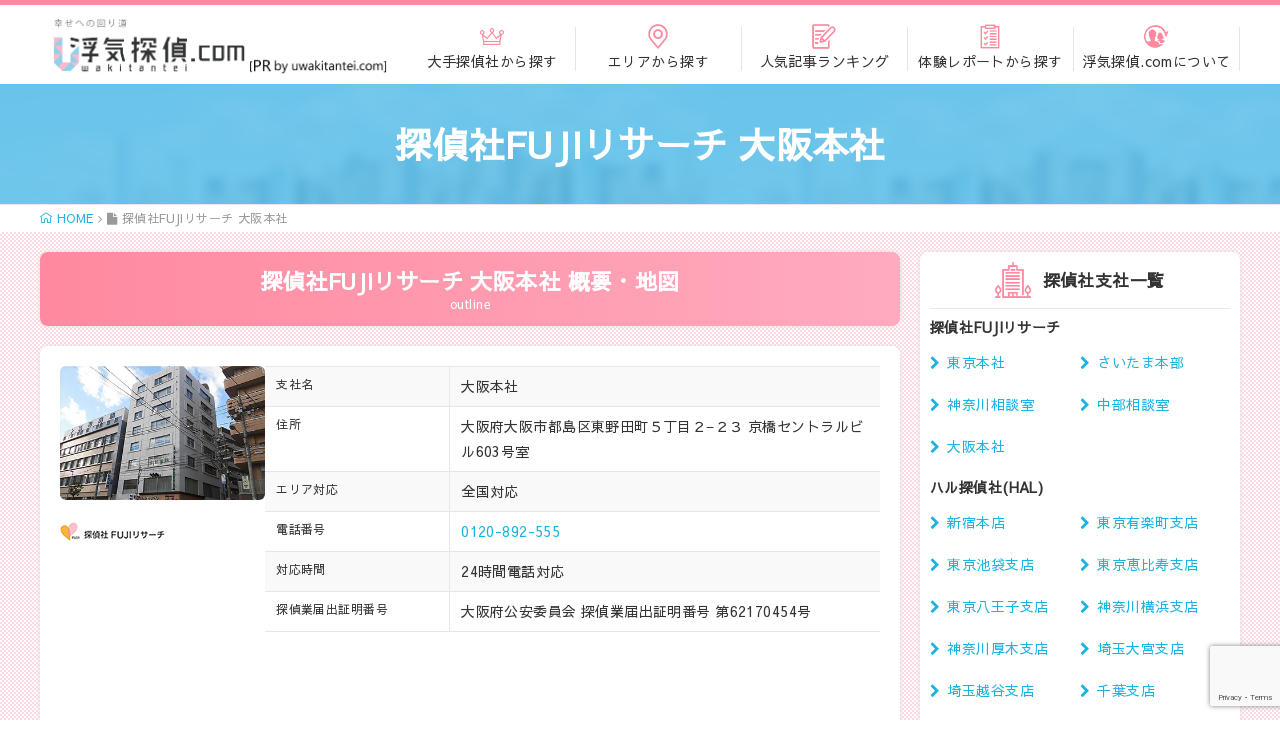

--- FILE ---
content_type: text/html; charset=UTF-8
request_url: https://www.tantei-ns.com/bo/fuji-kansai/
body_size: 25864
content:
<!DOCTYPE HTML>
<html lang="ja">
<head prefix="og: http://ogp.me/ns# fb: http://ogp.me/ns/fb# article: http://ogp.me/ns/article#">
<!-- Google Tag Manager -->
<script>(function(w,d,s,l,i){w[l]=w[l]||[];w[l].push({'gtm.start':
new Date().getTime(),event:'gtm.js'});var f=d.getElementsByTagName(s)[0],
j=d.createElement(s),dl=l!='dataLayer'?'&l='+l:'';j.async=true;j.src=
'https://www.googletagmanager.com/gtm.js?id='+i+dl;f.parentNode.insertBefore(j,f);
})(window,document,'script','dataLayer','GTM-MCMNR7D');</script>
<!-- End Google Tag Manager -->

<!-- Google Tag Manager (noscript) -->
<noscript><iframe src="https://www.googletagmanager.com/ns.html?id=GTM-MCMNR7D"
height="0" width="0" style="display:none;visibility:hidden"></iframe></noscript>
<!-- End Google Tag Manager (noscript) -->

<!-- Global site tag (gtag.js) - Google Ads: 1023896020 -->
<script async src="https://www.googletagmanager.com/gtag/js?id=AW-1023896020"></script>
<script>
  window.dataLayer = window.dataLayer || [];
  function gtag(){dataLayer.push(arguments);}
  gtag('js', new Date());

  gtag('config', 'AW-1023896020');
</script>  <meta charset="UTF-8">
  <title>探偵社FUJIリサーチ大阪本社｜大阪府大阪市都島区の浮気調査・不倫調査探偵事務所</title>
  <meta name="viewport" content="width=device-width,initial-scale=1.0">
  <!--[if lt IE 9]>
  <script src="http://html5shiv.googlecode.com/svn/trunk/html5.js"></script>
  <![endif]-->

<meta name="keywords" content="探偵社FUJIリサーチ,大阪本社,大阪府,大阪市都島区,浮気調査,不倫調査,素行調査,探偵事務所,興信所" />
<meta name="description" content="大阪府大阪市都島区の浮気調査・不倫調査を行っている探偵事務所・探偵社FUJIリサーチの大阪本社です。探偵WEBメディア・浮気探偵.comは、パートナーの浮気に悩む方々のためのサポートサイトです。" />
<meta name="robots" content="index" />
<meta property="og:title" content="探偵社FUJIリサーチ大阪本社｜大阪府大阪市都島区の浮気調査・不倫調査探偵事務所" />
<meta property="og:type" content="article" />
<meta property="og:description" content="大阪府大阪市都島区の浮気調査・不倫調査を行っている探偵事務所・探偵社FUJIリサーチの大阪本社です。探偵WEBメディア・浮気探偵.comは、パートナーの浮気に悩む方々のためのサポートサイトです。" />
<meta property="og:url" content="https://www.tantei-ns.com/" />
<meta property="og:image" content="https://www.tantei-ns.com/wp-content/uploads/2018/09/sns_img-1024x536.png" />
<meta property="og:locale" content="ja_JP" />
<meta property="og:site_name" content="浮気探偵.com" />
<link href="https://plus.google.com/" rel="publisher" />
<link rel='dns-prefetch' href='//www.google.com' />
<link rel='dns-prefetch' href='//ajax.googleapis.com' />
<link rel='stylesheet' id='base-css-css'  href='https://www.tantei-ns.com/wp-content/themes/xeory_base/base.css?ver=4.9.28' type='text/css' media='all' />
<link rel='stylesheet' id='main-css-css'  href='https://www.tantei-ns.com/wp-content/themes/uwakitantei/style.css?ver=4.9.28' type='text/css' media='all' />
<link rel='stylesheet' id='font-awesome-css'  href='https://www.tantei-ns.com/wp-content/themes/xeory_base/lib/fonts/font-awesome-4.5.0/css/font-awesome.min.css?ver=4.9.28' type='text/css' media='all' />
<link rel='stylesheet' id='contact-form-7-confirm-css'  href='https://www.tantei-ns.com/wp-content/plugins/contact-form-7-add-confirm/includes/css/styles.css?ver=5.1' type='text/css' media='all' />
<link rel='stylesheet' id='contents-css'  href='https://www.tantei-ns.com/wp-content/themes/uwakitantei/css/contents.css?ver=4.9.28' type='text/css' media='all' />
<link rel='stylesheet' id='aurora-heatmap-css'  href='https://www.tantei-ns.com/wp-content/plugins/aurora-heatmap/style.css?ver=1.4.9' type='text/css' media='all' />
<link rel='stylesheet' id='cf7cf-style-css'  href='https://www.tantei-ns.com/wp-content/plugins/cf7-conditional-fields/style.css?ver=1.6.4' type='text/css' media='all' />
<script type='text/javascript' src='//ajax.googleapis.com/ajax/libs/jquery/2.2.4/jquery.min.js?ver=20170101'></script>
<script type='text/javascript' src='https://www.tantei-ns.com/wp-content/plugins/aurora-heatmap/js/mobile-detect.min.js?ver=4.9.28'></script>
<script type='text/javascript'>
/* <![CDATA[ */
var aurora_heatmap_reporter = {"ajax_url":"https:\/\/www.tantei-ns.com\/wp-admin\/admin-ajax.php","action":"aurora_heatmap","interval":"10","stacks":"10","reports":"click_pc,click_mobile","debug":"0","ajax_delay_time":"3000"};
/* ]]> */
</script>
<script type='text/javascript' src='https://www.tantei-ns.com/wp-content/plugins/aurora-heatmap/js/reporter.js?ver=1.4.9'></script>
<link rel='https://api.w.org/' href='https://www.tantei-ns.com/wp-json/' />
<link rel="EditURI" type="application/rsd+xml" title="RSD" href="https://www.tantei-ns.com/xmlrpc.php?rsd" />
<link rel="wlwmanifest" type="application/wlwmanifest+xml" href="https://www.tantei-ns.com/wp-includes/wlwmanifest.xml" /> 
<meta name="generator" content="WordPress 4.9.28" />
<link rel="canonical" href="https://www.tantei-ns.com/bo/fuji-kansai/" />
<link rel='shortlink' href='https://www.tantei-ns.com/?p=2747' />
<link rel="alternate" type="application/json+oembed" href="https://www.tantei-ns.com/wp-json/oembed/1.0/embed?url=https%3A%2F%2Fwww.tantei-ns.com%2Fbo%2Ffuji-kansai%2F" />
<link rel="alternate" type="text/xml+oembed" href="https://www.tantei-ns.com/wp-json/oembed/1.0/embed?url=https%3A%2F%2Fwww.tantei-ns.com%2Fbo%2Ffuji-kansai%2F&#038;format=xml" />
<link rel="icon" href="https://www.tantei-ns.com/wp-content/uploads/2018/08/cropped-icon-32x32.png" sizes="32x32" />
<link rel="icon" href="https://www.tantei-ns.com/wp-content/uploads/2018/08/cropped-icon-192x192.png" sizes="192x192" />
<link rel="apple-touch-icon-precomposed" href="https://www.tantei-ns.com/wp-content/uploads/2018/08/cropped-icon-180x180.png" />
<meta name="msapplication-TileImage" content="https://www.tantei-ns.com/wp-content/uploads/2018/08/cropped-icon-270x270.png" />
		<style type="text/css" id="wp-custom-css">
			.btn-shita:after {
    transform: rotate(90deg);
    top: 36%;
    right: 3%;
}		</style>
	
<script async src="//pagead2.googlesyndication.com/pagead/js/adsbygoogle.js"></script>
<!-- Facebook Pixel Code -->
<script>
  !function(f,b,e,v,n,t,s)
  {if(f.fbq)return;n=f.fbq=function(){n.callMethod?
  n.callMethod.apply(n,arguments):n.queue.push(arguments)};
  if(!f._fbq)f._fbq=n;n.push=n;n.loaded=!0;n.version='2.0';
  n.queue=[];t=b.createElement(e);t.async=!0;
  t.src=v;s=b.getElementsByTagName(e)[0];
  s.parentNode.insertBefore(t,s)}(window, document,'script',
  'https://connect.facebook.net/en_US/fbevents.js');
  fbq('init', '267016807258879');
  fbq('track', 'PageView');
</script>
<noscript><img height="1" width="1" style="display:none"
  src="https://www.facebook.com/tr?id=267016807258879&ev=PageView&noscript=1"
/></noscript>
<!-- End Facebook Pixel Code -->
</head>



<body id="#top" class="bo-template-default single single-bo postid-2747 single-format-standard drawer drawer--top left-content default" itemscope="itemscope" itemtype="http://schema.org/WebPage">

  <div id="fb-root"></div>
<script>(function(d, s, id) {
  var js, fjs = d.getElementsByTagName(s)[0];
  if (d.getElementById(id)) return;
  js = d.createElement(s); js.id = id;
  js.src = "//connect.facebook.net/ja_JP/sdk.js#xfbml=1&version=v2.8&appId=";
  fjs.parentNode.insertBefore(js, fjs);
}(document, 'script', 'facebook-jssdk'));</script>

<header id="header" role="banner" class="drawer-navbar drawer--top" itemscope="itemscope" itemtype="http://schema.org/WPHeader">

  <div class="wrap" itemprop="headline">
    <a class="drawer-brand" href="https://www.tantei-ns.com"><img src="/wp-content/themes/uwakitantei/img/logo11.png" alt="浮気探偵.com" title="浮気探偵.com"></a>
    <nav id="global_nav">
      <ul>
        <li><a href="/#home-rank"><i class="uwaki-crown"></i><span>大手探偵社から探す</span></a></li>
        <li><a href="/#map"><i class="uwaki-area"></i><span>エリアから探す</span></a></li>
        <li><a href="/#hotentry"><i class="uwaki-contents"></i><span>人気記事ランキング</span></a></li>
        <li><a href="/#taiken-report"><i class="uwaki-report"></i><span>体験レポートから探す</span></a></li>
        <li><a href="/about-site/"><i class="uwaki-uwakitantei"></i><span>浮気探偵.comについて</span></a></li>
      </ul>
    </nav><button id="pc-hamburger" type="button" class="drawer-toggle drawer-hamburger">
      <span class="sr-only">toggle navigation</span>
      <span class="drawer-hamburger-icon"></span>
    </button>
    <div id="sitemenu" class="drawer-navbar " role="banner">
      <div class="drawer-container">
        <nav class="drawer-nav" role="navigation" itemscope="itemscope" itemtype="http://scheme.org/SiteNavigationElement">
          <div class="drawer-menu">
            <div class="sitemenu-nav">
              <dl>
                <dt>メインメニュー</dt>
                <dd>
                  <ul>
                    <li><a href="/">HOME</a></li>
                    <li><a href="/#map">エリアから探す</a></li>
                    <li><a href="/#home-rank">大手探偵社から探す</a></li>
                    <li><a href="/#taiken-report">体験レポートから探す</a></li>
                    <li><a href="/#hotentry">人気記事ランキング</a></li>
                    <li><a href="/blogs/">浮気成敗コラム</a></li>
                  </ul>
                </dd>
              </dl>
              <dl>
                <dt>記事メニュー</dt>
                <dd>
                  <ul>
                    <li><a href="/#faq">浮気調査Q&A</a></li>
                    <li><a href="/blogs/category/protection/">浮気防止対策特集</a></li>
                    <li><a href="/blogs/category/what-detective/">浮気探偵とは？</a></li>
                    <li><a href="/blogs/category/major/">浮気調査で人気の探偵事務所</a></li>
                    <li><a href="/blogs/category/choice-detective/">探偵事務所の選び方</a></li>
                    <li><a href="/blogs/category/after-request/">浮気調査を依頼した後</a></li>
                    <li><a href="/blogs/category/case-cheating/">浮気を疑うケース</a></li>
                    <li><a href="/blogs/category/other-cheating/">浮気調査以外には？</a></li>
                    <li><a href="/blogs/tag/experiences/">実録浮気シリーズ</a></li>
                    <li><a href="/blogs/category/news/">不倫に関するニュース</a></li>
                    <li><a href="/blogs/category/zodiac/">浮気と干支</a></li>
                    <li><a href="/blogs/category/prefectural-character/">浮気と県民性</a></li>
                  </ul>
                </dd>
              </dl>
              <dl>
                <dt>お問い合わせ</dt>
                <dd>
                  <ul>
                    <li><a href="/inquiry/">お問い合わせ</a></li>
                    <li><a href="/adv/">広告掲載について</a></li>
                    <li><a href="/option/company.php">運営会社</a></li>
                    <li><a href="/option/privacypolicy.php">プライバシーポリシー</a></li>
                  </ul>
                </dd>
              </dl>
            </div>
          </div>
        </nav>
      </div>
    </div>
  </div>

</header>

<div id="content">

<div class="mv">
  <div class="wrap">
    <h1 class="mv-txt">探偵社FUJIリサーチ 大阪本社
    </h1>
  </div>
</div>
<div id="breadcrumb"><div class="wrap"><ol itemscope="itemscope" itemtype="http://schema.org/BreadcrumbList" class="breadcrumb clearfix"><li itemprop="itemListElement" itemscope="itemscope" itemtype="http://schema.org/ListItem"><a href="https://www.tantei-ns.com" itemprop="item"><i class="uwaki-home"></i> <span itemprop="name"> HOME</span></a></li><li><i class="fa fa-file"></i> <span itemprop="name">探偵社FUJIリサーチ 大阪本社</span></li></ol></div></div>
<div id="uwaki-content" class="wrap bo-detail-page">

  <div id="main"class="col-md-8" role="main">


    <section id="bo-detail" itemprop="itemListElement" itemscope="itemscope" itemtype="http://schema.org/ProfessionalService">
      <h2 class="bo-ttl"><span>探偵社FUJIリサーチ 大阪本社 概要・地図</span><br>outline</h2>
      <div class="inner">

      <meta itemprop="name" content="探偵社FUJIリサーチ 大阪本社">
      <meta itemprop="image" content="https://www.tantei-ns.com/wp-content/themes/uwakitantei/img/area/logo/logo_fuji.png">
      <meta itemprop="url" content="https://www.tantei-ns.com/bo/fuji/">
      <meta itemprop="position" content="">

      <div class="bo-detail-flex">
        <div class="bo-image"><img src="/wp-content/themes/uwakitantei/img/area/tmb/fuji/fuji-kansai.png" alt="探偵社FUJIリサーチ 大阪本社イメージ"><div class="bo-logo"><img src="/wp-content/themes/uwakitantei/img/area/logo/logo_fuji.png" alt="探偵社FUJIリサーチロゴ"></div></div>

        <table class="bo-detail-table">
          <tr><th>支社名</th><td>大阪本社</td></tr>
          <tr><th>住所</th><td itemprop="address">大阪府大阪市都島区東野田町５丁目２−２３ 京橋セントラルビル603号室</td></tr>
          <tr><th>エリア対応</th><td>全国対応</td></tr>
            <tr><th>電話番号</th><td itemprop="telephone"><a href="tel:0120892555" onClick="gtag('event', 'fuji', {'event_label': location.href, 'event_category': 'tel', 'value': 1, 'non_interaction': true});">0120-892-555</a></td></tr>          <tr><th>対応時間</th><td>24時間電話対応</td></tr>
          <tr><th>探偵業届出証明番号</th><td>大阪府公安委員会 探偵業届出証明番号 第62170454号</td></tr>
        </table>
      </div>

      <div class="gmap">
        <iframe width="600" height="400"
        frameborder="0" style="border:0;width: 100%;"
        src="https://maps.google.co.jp/maps?output=embed&q=大阪府大阪市都島区東野田町５丁目２−２３ 京橋セントラルビル603号室" allowfullscreen>
        </iframe>
      </div>

      <ul class="boarea-btn-area">
        <li><a href="tel:0120892555" class="phone-btn" onClick="gtag('event', 'fuji', {'event_label': location.href, 'event_category': 'tel', 'value': 1, 'non_interaction': true});"><span>無料で電話相談</span>0120-892-555</a></li>
        <li><a href="/formula/fuji.html" target="_blank" class="btn link-btn" onClick="gtag('event', 'fuji', {'event_label': location.href, 'event_category': 'formula', 'value': 1, 'non_interaction': true});">公式サイトへ</a></li>
        <li><a href='/report/fuji.php' class='btn'>調査レポートを見る</a></li>
      </ul>

      <div id="staff" class="staff-area">

        <div class="staff-contents-img">
          <span class="staff-title">担当者メッセージ</span>
          <img src="/wp-content/themes/uwakitantei/img/area/staff-img/noimage.png" class="fit-image" alt="大阪本社担当者 大阪本社 窓口担当 石井">
          <div class="staff-name">探偵社FUJIリサーチ / 大阪本社担当者<span>大阪本社 窓口担当 石井</span></div>
        </div>
        <div class="staff-contents-txt"><p><span>3つの路線が乗り入れる「京橋駅」より徒歩5分の活気ある街並みに位置しています。 私たちは、お客様の抱える問題解決のために、長年の経験と高度な調査技術で、お客様のあらゆるご依頼に誠心誠意対応いたします。</span></p>
</div>
      </div>
    </div>

    <div class="inner">
      <div class="introduction">
        <h2 class="ttl">探偵社FUJIリサーチ 大阪本社 事務所紹介</h2>
        <div class="inner"><p>大阪市北東部の玄関口として栄えるJR大阪環状線「京橋」駅から徒歩3分。</p>
<p>大阪市営長堀鶴見緑地線「京橋」駅からも徒歩5分と複数の路線を利用できます。</p>
<p>駅周辺は昔ながらの商店街が広がり、ビジネスパークも徒歩圏内。</p>
<p>近年はオフィス街としても活気があるため、昼夜を問わず人目を気にせず来社をすることが可能です。</p>
</div>
      </div>
      <div class="catchphrase">
        <h2 class="ttl">探偵社FUJIリサーチについて</h2>
        <div class="inner"><h3><strong>メディア実績多数の実力派</strong></h3><div class="page-section"><p><img class="size-full wp-image-36738 aligncenter" src="https://www.tantei-ns.com/wp-content/uploads/2023/03/logo.png" alt="" width="551" height="108" /></p><p><img class="alignnone size-full wp-image-36737" src="https://www.tantei-ns.com/wp-content/uploads/2023/03/a805795176896ce1cabfcf14fc95738b.jpeg" alt="" width="980" height="380" /></p><p>&nbsp;</p><p>数々の<mark><strong>テレビや雑誌への取材協力の多い</strong></mark>FUJIリサーチ(フジリサーチ)。各種番組の調査企画で取材協力を行い、確かな調査力が評価されています。現場で求められる判断や対応を重視し、放送内容に合わせた情報提供を続けていることが評判を呼んでいます。</p></div><p>直近では、<strong><span style="color: #ff003c;">琉球ゴールデンキングスのオフィシャルパートナーを務める</span></strong>など、業界以外でも話題になっています。</p><p>&nbsp;</p><p><img src="https://www.tantei-ns.com/wp-content/uploads/2024/11/fv01b.jpg" alt="" width="980" height="380" class="alignnone size-full wp-image-39715" /></p><div class="page-section"><p>&nbsp;</p><p>実際の探偵業に関しても、浮気調査だけに留まらず、<mark><strong>結婚詐欺やストーカー対策</strong></mark>など、法的にも複雑な案件を数多くこなすことで培われてきた探偵としての実力は、浮気調査でも高い評判を得ています。</p><p>また、詐欺被害にあった方の心理に付け入るように、高額費用で契約を結ぶ探偵社や被害金が戻っても割にあわないケースになることを知りつつ調査を進める業者など、悪徳探偵による被害が増えている昨今、このような<span style="color: #ff0000;">悪徳探偵社を排除しようする探偵協会に加盟</span>しています。</p><p>様々な探偵がある中、<mark>FUJIリサーチは特に安心して相談をすることができる優良探偵社</mark>としてオススメできます。</p><h3><strong>「技術教官」の設置</strong></h3><p><img class="size-large wp-image-36901 aligncenter" src="https://www.tantei-ns.com/wp-content/uploads/2023/03/25102636_m-1024x682.jpg" alt="" width="1024" height="682" /></p><p>探偵社FUJIリサーチでは、<mark>業界初の『技術教官』</mark>を設置しました。</p><p>浮気調査は、依頼内容によって求められるものが異なります。そのため『似た案件を調査したことがある』という知識や経験は成功率アップに繋がる大事な要素です。</p><p>探偵社FUJIリサーチの『経験』を分析し、社内でその『経験』に関して共有できるようにしたことで、業界初の『技術教官』の設置につながったとのこと。</p><p>探偵社FUJIリサーチの浮気調査は、この<span style="color: #ff0000;">『技術教官』が必ず一人以上参加した『チーム』で調査を実施</span>してくれます。</p><p>『技術教官』を設けることで、個人の経験を社内で共有できるだけでなく、技術教官が教育や指導を行い、2～4名のチームで調査をすることで調査成功率は<mark>92％超えを達成</mark>しています。</p><p>チームで動くため案件が壊れにくく、<span style="color: #ff0000;">責任の所在がハッキリしている</span>ので、しっかり成果を出すことができます。</p><h3><strong>探偵社FUJIリサーチの強み</strong></h3><p><img class="size-large wp-image-36900 aligncenter" src="https://www.tantei-ns.com/wp-content/uploads/2023/03/25346248_m-1024x682.jpg" alt="" width="1024" height="682" /></p><table style="border-collapse: collapse; width: 100%;" border="1"><tbody><tr><td style="width: 100%; background: #f9736f; font-size: 20px; padding: 8px 13px; font-weight: bold; color: #fff; border: 1px solid #f9736f;">【FUJIリサーチの強み①】豊富な経験に基づく高い調査力</td></tr><tr><td style="width: 100%; border: 1px solid #f9736f;"><ul style="list-style-type: disc;"><li class="p1"><span class="s1">探偵社FUJIリサーチのスタッフは、自社の豊富な経験を積んできた<mark><strong>ベテランの調査員のみ</strong></mark>で構成されています。外部に調査員を委託しているのではないので、高い調査力を保持できています。 </span></li></ul></td></tr></tbody></table><p>&nbsp;</p><table style="border-collapse: collapse; width: 100%;" border="1"><tbody><tr><td style="width: 100%; background: #777; font-size: 20px; padding: 8px 13px; font-weight: bold; color: #fff; border: 1px solid #777;">【FUJIリサーチの強み②】お客様との綿密なコミュニケーションで安心</td></tr><tr><td style="width: 100%; border: 1px solid #777;"><ul style="list-style-type: disc;"><li class="p1"><span class="s1">調査状況を<mark><strong>逐一、依頼者へ報告</strong></mark>をしてくれるので安心して任せられます。 その場に応じて臨機応変に相談をさせていただくので、最善な方法で調査を進めていくことができます。 </span></li></ul></td></tr></tbody></table><p>&nbsp;</p><table style="border-collapse: collapse; width: 100%;" border="1"><tbody><tr><td style="width: 100%; background: #f9736f; font-size: 20px; padding: 8px 13px; font-weight: bold; color: #fff; border: 1px solid #f9736f;">【FUJIリサーチの強み③】迅速な解決で無駄な費用が掛かりません</td></tr><tr><td style="width: 100%; border: 1px solid #f9736f;"><ul style="list-style-type: disc;"><li class="p1"><span class="s1"><span class="s1">時間をかけたからといって成功率が上がるわけではないですし、逆にターゲットに調査をしていることがバレるリスクが高くなります。 そのため、探偵社FUJIリサーチでは長年培ってきた知識と経験を活かし、短時間で調査を行います。依頼後に長い間調査を保留するようなことはありません。</span></span></li></ul></td></tr></tbody></table><p>&nbsp;</p><table style="border-collapse: collapse; width: 100%;" border="1"><tbody><tr><td style="width: 100%; background: #777; font-size: 20px; padding: 8px 13px; font-weight: bold; color: #fff; border: 1px solid #777;">【FUJIリサーチの強み④】不測の事態に100%対処できるチーム力</td></tr><tr><td style="width: 100%; border: 1px solid #777;"><ul style="list-style-type: disc;"><li class="p1"><span class="s1"><span class="s1">担当の調査員に何かあっても、<mark><strong>チーム制なので安心</strong></mark>して任せることができます。 担当の調査員に何かあった時は、調査方法の企画や調査内容も引継ぐので、中断することなく調査や報告書の作成ができます。</span></span></li></ul></td></tr></tbody></table><h3><strong>調査内容</strong></h3><h4><strong>浮気・不倫調査</strong></h4><p><img class="alignnone wp-image-36740" src="https://www.tantei-ns.com/wp-content/uploads/2023/03/87dadc7ce96511d89e69bb8359742df6.jpg" alt="" width="960" height="582" /></p><p>浮気調査とは、結婚している既婚者の不倫や不貞の疑い、婚約者の浮気の疑いがある際に、その不倫や浮気の事実を確認する調査です。夫や妻の不倫、婚約者の浮気など、対象の全行動を内密に調査してくれます。</p><p>調査終了後には、<span style="color: #ff0000;">言い逃れできない証拠となる報告書</span>が渡され、その後どうすれば良いかのアドバイスやアフターフォローを受けることができます。</p><div class="gps-bg" style="background: #fff7c3; padding: 10px 10px 1px 10px; margin-bottom: 25px;"><p class="p1"><strong><span class="s1">・帰宅時間がバラバラになった </span></strong></p><p class="p1"><strong><span class="s1">・決まった曜日に、どこかに出かける </span></strong></p><p class="p1"><strong><span class="s1">・会社の飲み会が増えた </span></strong></p><p class="p1"><strong><span class="s1">・実家に帰る頻度が増えた</span></strong></p></div><p>など、パートナーの行動がいつもと違うなどの違和感を覚えた時に、不倫や浮気が進行する前に調査をすることをおすすめします。</p><p><span style="text-decoration: underline;"><strong><span style="color: #ff0000; text-decoration: underline;">【浮気・不倫調査の期間はどれくらい？】</span></strong></span></p><p>浮気調査の期間は、調査内容や調査時間によって異なります。</p><p>たとえば、調査時間20時間で契約をしている場合、1回5時間の調査であれば4回の調査になりますが、ターゲットの行動が明確であれば、調査の進み具合も早いので、週末ごとに5時間の調査を行えるのであれば、<mark>最短で1か月で調査を終えることが可能</mark>です。</p><p>一方、不倫旅行などのように、ターゲットの状況によっては、20時間連続で調査を行うこともあります。</p><p>このように、その時の状況や調べたい項目などによって、調査期間は変わります。</p><p>また、ターゲットの行動がハッキリ確認できる調査ばかりではないので、事実確認ができるまでに数か月掛かってしまうケースもあります。</p><p>それぞれの状況に合わせて対応できるように、<mark>調査期間の契約は3か月～1年間</mark>の間で調査状況に合わせて、契約の際に設定されています。</p></div><h4><strong>結婚前調査・信用調査</strong></h4><p><img class="aligncenter wp-image-36739" src="https://www.tantei-ns.com/wp-content/uploads/2023/03/7ee4f2dc5709e3b02c3af0cf5037e7a5.jpg" alt="" width="960" height="582" /></p><p>これから結婚しようとしている相手や、その家族や親族の生活状況の不安な部分を調査します。</p><p>自分自身の結婚相手やその相手の家族に対して、一つも疑いがないという方は少ないのではないのでしょうか。何かしらの不安を、皆さんそれぞれ抱えていることが多いです。</p><div class="gps-bg"><p class="p1"><strong><span class="s1">・どういった生活をしているのか </span></strong></p><p class="p1"><strong><span class="s1">・婚約者以外に交際している異性はいないか </span></strong></p><p class="p1"><strong><span class="s1">・借金はないか </span></strong></p><p class="p1"><strong><span class="s1">・ギャンブル癖や浪費癖はないか </span></strong></p><p class="p1"><strong><span class="s1">・反社会的な繋がりがないか </span></strong></p><p class="p1"><strong><span class="s1">・親族に宗教にはまっているひとはいないか</span></strong></p></div><p>など、結婚後に知って離婚をしてしまう方も数多くおり、<span>付き合っている際には気付けないケースがほとんど</span>です。</p><p>また、家族が一人暮らしをしていて連絡が取れないというのも、ここ数年で増加傾向にあります。結婚は当人だけの話ではなく、<span>お互いの家族の心配事も付き物</span>です。</p><p>もし相手の両親や兄弟、親戚などの生活状況に疑問があれば、結婚をする前に確認しておくことが重要になってきます。</p><p>結婚前調査・信用調査は、</p><div class="gps-bg"><p class="p1"><strong><span class="s1">・結婚相手の生い立ち </span></strong></p><p class="p1"><strong><span class="s1">・学歴や経歴 </span></strong></p><p class="p1"><strong><span class="s1">・勤務先での評価 </span></strong></p><p class="p1"><strong><span class="s1">・結婚歴や離婚歴</span></strong></p><p class="p1"><strong><span class="s1">・過去と現在の異性関係</span></strong></p><p class="p1"><strong><span class="s1">・プライベートでの様子</span></strong></p></div><p>などの家族の必要な情報や結婚前に知っておくと安心な調査内容についてのお悩みを、しっかりヒアリングし、調査してくれます。</p><p>※違法調査や差別に関する調査、DVや虐待・ストーカー被害などの違法な目的による調査は不可です</p><p>&nbsp;</p><div class="page-section"><h4><strong>離婚・裁判資料の収集</strong></h4><p><img class="alignnone wp-image-36741" src="https://www.tantei-ns.com/wp-content/uploads/2023/03/95ac7dcd2e2e786341045816aeb959a1.jpg" alt="" width="960" height="582" /></p><p>民事裁判・刑事裁判・離婚裁判など、様々な裁判を有利に進めていくために、<span style="color: #ff0000;">確固たる証拠や資料を収集</span>します。</p><p>特に離婚裁判では、離婚を本当にできるのか、または養育費や慰謝料の請求などにも証拠や資料は必要となり、判決に大きくかかわってきます。</p><div class="gps-bg" style="background: #fff7c3; padding: 10px 10px 1px 10px; margin-bottom: 25px;"><p class="p1"><strong><span class="s1">☑突然、離婚を切り出された </span></strong></p><p class="p1"><strong><span class="s1">☑離婚する場合に有利にすすめたい </span></strong></p><p class="p1"><strong><span class="s1">☑とりあえず証拠が欲しい </span></strong></p><p class="p1"><strong><span class="s1">☑不貞行為を立証する証拠が欲しい </span></strong></p></div><p>上記に当てはまるものがある方は、一度ご相談してみてください。力になるようサポートしてくれるはずです。</p><h4><strong>ストーカー調査</strong></h4><p><img class="alignnone wp-image-36742" src="https://www.tantei-ns.com/wp-content/uploads/2023/03/aa67a9244ae30e3247a8a49cc81cf100.jpg" alt="" width="960" height="582" /></p><p>ストーカーや付きまとい行為は、年々増加傾向にあります。</p><p>また、そこから<span style="color: #ff0000;">エスカレートして大きな事件に繋がるケースもある</span>ので、いち早く解決することで重要です。しかし、直接的な証拠がない限り、警察が動いてくれないことも多々あります。</p><p>探偵社FUJIリサーチは24時間体制なので、依頼者様の身を守りながら、加害者の身元の特定や証拠を確実に掴んでくれます。</p><h4><strong>行方・所在調査</strong></h4><p><img class="alignnone wp-image-36743" src="https://www.tantei-ns.com/wp-content/uploads/2023/03/f88a1c1439d23782759ee3fe6851488f.jpg" alt="" width="960" height="582" /></p><p>家出や失踪した人、昔お世話になった恩師にお礼を伝えたいなど、行方や連絡先が分からず、ど<span style="color: #ff0000;">こにいるのか探してほしい</span>などのご要望にも応えてくれます。</p><p>また、お金を貸して以来連絡が取れない人や、産みの親に会いたいという要望などにも対応しています。もし、探してほしい人がいればご相談してみてください。</p><h4><strong>盗聴・盗撮調査</strong></h4><p><img class="alignnone wp-image-36744" src="https://www.tantei-ns.com/wp-content/uploads/2023/03/237b81a09d73744989250d65fab5e700.jpg" alt="" width="960" height="582" /></p><p>近年では、超小型の盗聴器や高精度な盗撮器などが手軽に手に入り、<span style="color: #ff0000;">盗撮や盗聴の被害が急拡大</span>しています。</p><p>探偵社FUJIリサーチは、自宅や会社、公共施設などの情報漏洩など、専門機器を用いて、徹底的に調査しています。</p><p>また、最近の高性能な盗聴器・盗撮器は、<mark>専門機器を使わないと見つけられないこともある</mark>ので、不安に感じているのであれば、早めにご相談してみてください。</p><h4><strong>結婚詐欺調査</strong></h4><p><img class="alignnone wp-image-36745" src="https://www.tantei-ns.com/wp-content/uploads/2023/03/ba14071efcf77317d125149bc794a21a.jpg" alt="" width="960" height="582" /></p><p>結婚詐欺の被害に遭われた方のほとんどが、『まさか騙されると思っていなかった』『信じられない』と言います。</p><p>詐欺師は、会社経営や弁護士、資産家などを装い、高級車に乗るなどし、言葉巧みに近寄ってきます。</p><p>結婚詐欺師がよく現れる場所は、<mark>お見合いパーティーや出会い系サイト</mark>など、結婚の意思がある人が集まる場所です。</p><p>そして、巧妙な手口を使って親しくなり、<span style="color: #ff0000;">次第にお金を要求</span>してきます。または、最初から架空の投資の話を持ちかけて、お金を要求してくることもあります。</p><h4><strong>見守り調査</strong></h4><p><img class="alignnone wp-image-36746" src="https://www.tantei-ns.com/wp-content/uploads/2023/03/9f882abbf78b77a4ffa11db0cce5b19b.jpg" alt="" width="960" height="582" /></p><p>見守り調査では『監視』を前提とした行動調査ではなく、社会問題を鑑み、<span style="color: #ff0000;">未成年を対象とした『見守り』を前提とした調査</span>を行います。</p><p>学生寮や施設内、自分の部屋での行動は、法律上監視することはできませんが、健全な生活をしているか、ストレスを伴う生活をしていないか、などを行動調査の結果で知ることができます。</p></div><div class="page-section"><h3><strong>相談から調査までの流れ</strong></h3></div><p><img class="ph-fl-r" src="https://www.tantei-ns.com/wp-content/themes/uwakitantei/img/photo/about_fuji_ph02.png" alt="閃く女性" width="230" height="184" /></p><p>パートナーの浮気を疑ったら、まずは<span style="color: #ff0000;">浮気に関する悩みや調査に関して不安なことなどを相談</span>します。相談は無料で、電話もしくはwebからも受け付けています。</p><p>専門のスタッフが相談者の悩みを聞きながら、解決方法を一緒に考えてくれます。</p><p>電話相談の後、来所が可能な場合は実際にFUJIリサーチへ足を運び、面談を行います。</p><p>この時、プロの相談員が対策や調査方法を提案してくれますが、カウンセリングや見積もりも含め、<mark>全て無料で行ってくれる</mark>ため、契約前に料金が発生することはありません。</p><p>なお、見積もりの料金なども、細部まで詳しい説明を行い、合意のうえで契約手続きに進みます。法外な調査料金を請求されることや、契約外の追加料金の請求などは一切行っていないので安心です。</p><h4><strong>浮気調査の費用は1調査1時間8,000円から</strong></h4><p><img class="alignnone wp-image-36798" src="https://www.tantei-ns.com/wp-content/uploads/2023/03/8c0a2e2a3f2e8378756c83bbb4804a42.jpg" alt="" width="960" height="640" /></p><p>相談者が浮気調査を希望する場合、FUJIリサーチでは効率的で無駄のない調査方法やプランを提案してくれます。</p><p>調査費用の一例として、浮気調査は<mark>1調査あたり1時間8,000円（1班2名～4名）</mark>から。</p><p>調査の難易度や調査員の数（2班で行うケースもあり）などで料金は異なりますが、アドバイザーが依頼者の希望に合わせて無料で見積もりを行うので、<span style="color: #ff0000;">納得するまで話し合うことが可能</span>です。</p><h4><strong>契約後も密に連絡を取ってくれる安心感</strong></h4><p><img class="alignnone wp-image-36799" src="https://www.tantei-ns.com/wp-content/uploads/2023/03/6395bbc86f50e388d82209d84d7489c3.jpg" alt="" width="960" height="640" /></p><p>契約を結んだ後は指定日より浮気調査が始まります。</p><p>FUJiリサーチがオススメできる点の一つとして、<mark><strong>調査開始後も依頼者と密に連絡を取ってくれる</strong></mark>ところです。</p><p>探偵社によっては、契約後は調査終了まで連絡をしないこともありますが、FUJIリサーチは安心して調査をお任せしてもらえるように、<mark><strong>状況報告を行いながら調査</strong></mark>を進めてくれます。</p><p>なお、希望されない場合や不都合がある場合は、状況報告の連絡をもらわない選択もできます。</p><p>正式な調査結果は浮気調査完了後に、報告書にて細密に報告されます。</p><p>また、重要な証拠となる写真や映像も併せて提出され、それらの<span style="color: #ff0000;">証拠資料は3年間有効</span>です。</p><p>さらに、調査完了後も心のケアや今後の相談・アドバイスなど、無料でアフターケアを行ってくれ、心配や不安が解消されるまでサポートを続けてくれます。</p><h3><strong>探偵事務所を選ぶ2つのポイント</strong></h3><h4><strong>①調査力</strong></h4><p><img class="aligncenter wp-image-36796" src="https://www.tantei-ns.com/wp-content/uploads/2023/03/d76b6649c5861529331375cdb169ea58.jpg" alt="" width="960" height="640" /></p><p>探偵の調査力が低いとデメリットがたくさんあります。</p><p><span style="color: #0000ff;"><strong>デメリット1：得た情報が証拠として使えない</strong></span></p><p>調査力が低いと<mark>『裁判で利用できない証拠しか掴んでもらえない』</mark>ことがあります。</p><p>浮気調査などで、調査終了後に離婚や慰謝料の請求をしたいのに、十分な証拠を掴むことができず、裁判で無効の証拠を掴んで終了し、失敗に終わったという話も聞きます。</p><p>そのようなケースでは、写真や動画がブレていたり、不鮮明で本人かわからなかったり、また、異性と一緒にいるだけの写真だけでは、不貞行為をしたかどうかを証明することができません。</p><p><span style="color: #0000ff;"><strong>デメリット2：調査時間や料金がかかりすぎてしまう</strong></span></p><p>他にも調査力が低いと、調査日数が想定より掛かってしまい、<mark>料金が高額になってしまう</mark>こともあります。料金がどんどん高くなってしまうと、支払えなくなる可能性もありますし、不安も感じてしまいます。</p><p>そのため、調査を途中で打ち切りにして、他の探偵事務所を探す方もいらっしゃいます。</p><p>金額が安い！という理由だけで探偵事務所を選ぶと、<mark>余計に費用が高くなってしまうこともある</mark>ので、料金だけで探偵事務所を選ばないようにしましょう。</p><p><span style="color: #0000ff;"><strong>デメリット3：調査をしていることがバレてしまう</strong></span></p><p>探偵の調査力が低いことで、対象者に調査をしていることがバレてしまい、調査が失敗に終わることもあります。</p><p>ターゲットに調査をしていることがバレてしまうと、浮気相手と会わないようにしたり、警戒するようになり、証拠が取りづらくなってしまいます。</p><p>どれだけ調査力の高い探偵事務所でさえ、<mark>ターゲットに気付かれてしまうと証拠を押さえるのは難しいことな</mark>ので、実績が豊富で調査力の高い探偵事務所を選ぶようにしてください。</p><h4><strong>②探偵事務所が自宅の近くにあるか</strong></h4><p><img class="alignnone wp-image-36797" src="https://www.tantei-ns.com/wp-content/uploads/2023/03/e7b2710c35de8802547214cc9eeca3a4.jpg" alt="" width="960" height="717" /></p><p>電話やメールでの相談だけであれば、全国どこの探偵事務所でも問題ありませんが、相談をした後にいざ調査を依頼をするとなると、<span style="color: #ff0000;">自宅から近い方がベター</span>です。</p><p>遠方の探偵事務所だと、交通費や場合によっては宿泊費などが掛かるので、費用が高くなってしまう可能性があります。</p><p>相談をするうえで、事前に自宅からすぐ通える距離にあるかどうかを調べていただいた方が良いでしょう。</p><h3><strong>FUJIリサーチを利用する5つのメリット</strong></h3><ul class="number-box"><li><strong><span class="point-number">1</span>誰でも入りやすい空間</strong></li><li><strong><span class="point-number">2</span>明瞭な料金提示と質の高い調査力</strong></li><li><strong><span class="point-number">3</span>クリーンで誠実な運営</strong></li><li><strong><span class="point-number">4</span>丁寧なヒアリングとコミュニケーション</strong></li><li><strong><span class="point-number">5</span>充実のアフターフォロー</strong></li></ul><h4>①誰でも入りやすい空間</h4><p><img class="alignnone size-large wp-image-36748" src="https://www.tantei-ns.com/wp-content/uploads/2023/03/60995adc4cf406733c031d5f07d55d28-1024x438.png" alt="" width="1024" height="438" /></p><p>デリケートな問題ゆえに、なかなか周囲に相談できず一人で悩みを抱えてしまいがちな浮気や不倫問題。さらに多くの方にとって<span style="color: #ff0000;">探偵は未経験の領域</span>で、面談や調査依頼のために探偵社へ足を運ぶことすら勇気が必要でしょう。</p><p>FUJIリサーチでは、そんな現状も深く理解しており、入りにくいイメージを払拭しようと、相談者にリラックスしてもらえるような空間づくりやサービスを心がけ、お子様連れでも立ち寄れるようにキッズスペースを用意するなど、<mark>細部にまで安心できる配慮を施しています。</mark></p><h4>②明瞭な料金提示と質の高い調査力</h4><p><img class="alignnone wp-image-36750" src="https://www.tantei-ns.com/wp-content/uploads/2023/03/dc47257e6316d37bb9f68eb3d44da689.jpg" alt="" width="960" height="640" /></p><p>分かりにくい調査料金や提示方法で安く見える工夫をしている探偵社が多い中、FUJIリサーチでは<span style="color: #ff0000;">クリーンで適正な料金提示を約束</span>しています。</p><p>証拠も裁判で使えるほど鮮明な画像にするために<span style="color: #ff0000;">ハイスペックなプロ仕様の機材を使用</span>し、暗い場所や悪天候でもクッキリとした証拠を押さえます。</p><p>さらに、探偵の技術力を重視しており、FUJIリサーチの調査員は、<span style="color: #ff0000;">厳しい試験に合格した優秀なスタッフしか在籍していない</span>ため、尾行技術や正面からでも写真を撮る技術など、調査技術に自信を持っています。</p><h4>③クリーンで誠実な運営</h4><p><img class="alignnone wp-image-36749" src="https://www.tantei-ns.com/wp-content/uploads/2023/03/31600801bbf71a63acd07149707e1b3b.jpg" alt="" width="960" height="720" /></p><p>FUJIリサーチでは、至らない点や不満に感じた点があった場合に、さいたま調査業協会へ相談して下さい、と消費者・企業サポートセンターの電話番号をサイト内に掲載しています。</p><p>数ある探偵社の中で、このように<mark>第三者機関の連絡先を明記している探偵社は珍しい</mark>です。この点からも非常に高い信頼を寄せることができる探偵社と判断することができます。</p><p>探偵に対する世間のイメージを変えて、クリーンで安心できる探偵業界を作りたいと考え、日々取り組んでいる真面目な探偵会社なので、信頼して浮気調査を依頼できるでしょう。</p><h4><strong>④丁寧なヒアリングとコミュニケーション</strong></h4><p><img class="alignnone wp-image-36751" src="https://www.tantei-ns.com/wp-content/uploads/2023/03/9ed8b96bfedd05003c8bf197263df5dd.jpg" alt="" width="960" height="640" /></p><p>探偵社FUJIリサーチでは、時間をかけてお話を聞いてくれて、適切な調査プランを提案してくれます。</p><p>無駄に多くの調査をするのではなく、<span style="color: #ff0000;">本当に調査すべき大事なポイントは何か</span>を見極めてくれるのは嬉しいポイントです。</p><h4><strong>⑤充実のアフターフォロー</strong></h4><p><img class="alignnone size-full wp-image-36747" src="https://www.tantei-ns.com/wp-content/uploads/2023/03/dfa222d2ad6fae552ddd239e58473a85.jpeg" alt="" width="980" height="380" /></p><p>調査報告書のみ作成して、アフターフォローがない事務所もある中、しっかりとフォローをしてくれます。</p><p>たとえば、弁護士が必要になったときも、離婚や夫婦問題に強いハイレベルな弁護士を教えてくれ、裁判が必要になった場合は、FUJIリサーチが<span style="color: #ff0000;">調査で得た証拠などの説明をしてくれる</span>ので、「うまく弁護士とコミュニケーションが取れるか心配」と悩むことはありません。</p><h3><strong>FUJIリサーチのデメリット</strong></h3><p><img class="size-large wp-image-36902 aligncenter" src="https://www.tantei-ns.com/wp-content/uploads/2023/03/25799343_m-1024x682.jpg" alt="" width="1024" height="682" /></p><p>相談者の悩みに寄り添うことはもちろん、安心して浮気調査を依頼できるよう、<span style="color: #ff0000;">自社の環境にも配慮</span>するなど、あらゆる面で優しさを感じることができるFUJIリサーチ。</p><p>調査力や証拠の質にも定評があり、利用したい探偵社の筆頭格と言えますが、1つだけデメリットがあるとすれば、<mark>支社の数がそれほど多くない</mark>ことです。</p><p>東京・神奈川・埼玉・愛知・大阪に拠点を構えているため、その周辺にお住いの方であれば、健全な探偵社としておすすめできます。一方、北海道や東北など遠方からの依頼は、あまり現実的とは言えません。</p><p>探偵社や調査員の雰囲気を自分の目で確かめるためにも、契約前の面談は行った方が良いですが、遠方からだと気軽に何度も足を運べず、やや気掛かりです。</p><h3><strong>メディアへの掲載</strong></h3><p><img class="size-full wp-image-36903 aligncenter" src="https://www.tantei-ns.com/wp-content/uploads/2023/03/742_top.jpeg" alt="" width="768" height="512" /></p><div class="check_box orange"><div class="rabel">CHECK!</div><div class="text"><p class="ttl">『ザ・白黒リベンジャーズ』の調査に協力しました。</p><p>取材協力内容<br />●3000万円以上をだまし取った【保育園作ります女】<br />ある男性がバツイチの女性と知り合う。『保育園を作りたい』という女性の夢を応援。<br />女性に貸した金額はなんと3000万円を超えており、話の真相を確かめようとしたところ、ガンで入院中とのまさかの連絡が。<br />「ヤバ過ぎ！」と出演者も驚きの声。カメラが捉えた【保育園作ります女】の正体は⁉</p><p>●書道界の知る人ぞ知る貴公子！偽書道家【被害総額300万円】<br />●一緒に夢を見させたる！偽お笑い芸人【被害総額200万円】<br />※2021年2月14日20時放送。</p></div></div><div class="check_box blue"><div class="rabel">CHECK!</div><div class="text"><p class="ttl">結婚をエサに女性をダマす男は許さないSP<br />『日曜THEリアル！ 』の調査に協力しました。</p><p>●結婚をちらつかせる女性から金を借りる男！<br />しかし、女性がお金を貸せなくなると、男性から昼夜問わず脅迫のようなメッセージ⁉<br />※2020年07月05日20時放送。</p></div></div><div class="check_box orange"><div class="rabel">CHECK!</div><div class="text"><p class="ttl">『未来発見BOOK 5年生』冊子版・電子版2020年6月号（6月1日発行）<br />連載企画「お仕事発見アドベンチャー」第3回</p><p>●ベネッセコーポレーションの小学5年生向け雑誌『未来発見BOOK』</p></div></div><h3><strong>よくある質問</strong></h3><p><img class="size-large wp-image-36904 aligncenter" src="https://www.tantei-ns.com/wp-content/uploads/2023/03/25260046_m-1024x683.jpg" alt="" width="1024" height="683" /></p><div class="qa_box pink"><div class="q_part">相談は無料ですか？</div><div class="a_part">はい、相談は無料で対応しています。まず今悩んでいることをご相談ください。<br />365日24時間いつでも無料でお話を聞かせていただきます。</div></div><div class="qa_box blue"><div class="q_part">相談したら、契約をしないといけませんか？</div><div class="a_part">そんなことはありません。契約は、希望者の場合のみとなります。<br />相談に乗ったうえで、調査が不要と感じた場合には依頼を受託できないことがあります。</div></div><div class="qa_box pink"><div class="q_part">個人情報は保護されますか？</div><div class="a_part">はい、個人情報に関しては徹底して管理しているので、情報が漏洩することは一切ありません。<br />調査にかかわる書類や報告書、証拠となるCD-Rなどの全てのものをすぐに裁断し、管理をしているので、ご安心ください。</div></div><div class="qa_box blue"><div class="q_part">調査にかかる費用は？</div><div class="a_part">調査にかかる費用は、調査員の人数、調査日数、条件などから見積金額を出させていただきます。詳しく分かりやすい見積もりを提示いたしますので、ご安心ください。</div></div><h3><strong>実際の口コミ</strong></h3><p><img class="size-large wp-image-36905 aligncenter" src="https://www.tantei-ns.com/wp-content/uploads/2023/03/25169759_m-1024x682.jpg" alt="" width="1024" height="682" /></p><div class="balloon-b"><div class="faceicon"><img class="alignnone size-full wp-image-4864" src="https://www.tantei-ns.com/wp-content/uploads/2023/02/23583763.png" alt="" width="350" height="350" /><br />Aさん</div><div class="chatting"><div class="says">初めて電話を掛けた時には繋がらなかったのですが、後日問い合わせフォームから相談内容を送りました。<br />すると翌日の朝に折り返しの電話がありましたが、忙しかったため電話に出れませんでした。<br />暫くしてから折り返しの電話を前回と同じ時刻にかけ直すと、3コールで繋がりました。電話対応をしてくれたのはベテランの風格のある男性で、以前メールを送った旨を伝えると、その内容を基に、私の聞きたいことに対して優しく説明をしてくださりました。</div></div><p>※<a href="https://www.tantei-ns.com/report/fuji.php">浮気探偵.com（探偵社FUJIリサーチのぶっちゃけレポート）</a></p></div><div class="balloon-b"><div class="faceicon"><img class="alignnone size-full wp-image-4864" src="https://www.tantei-ns.com/wp-content/uploads/2023/02/23583763.png" alt="" width="350" height="350" /><br />Bさん</div><div class="chatting"><div class="says">私の場合、休日9日間の場合、調査料金は<mark>税込みで20万円</mark>とのことでした。<br />私が地方に住んでいるため、地域に拠点を置く他社の探偵社より費用が高くなるかもしれないと告げられましたが、他社と比較してもそこまで高いとは感じませんでした。調査料金に追加で、ガソリン代や電車代などの実費でかかる費用は請求されるそうです。<br />また、1日調査を行ってみて、もう一人調査員を増やした方が良いとなった場合には、事前に相談したうえで増員した調査員分の料金が追加されるとのことでした。</div></div><p>※<a href="https://www.tantei-ns.com/report/fuji.php">浮気探偵.com（探偵社FUJIリサーチのぶっちゃけレポート）</a></p></div><div class="balloon-b"><div class="faceicon"><img class="alignnone size-full wp-image-4864" src="https://www.tantei-ns.com/wp-content/uploads/2023/02/23583763.png" alt="" width="350" height="350" /><br />Sさん</div><div class="chatting"><div class="says">御社に依頼して本当に良かったと思います。調査を担当してくださった方も、<mark>大変熱心で説明や経過報告等も非常に分かりやすく</mark>、安心してお任せできました。そして、何より問題が解決できたことが、とても嬉しいです。ありがとうございました。</div></div><p>※<a href="https://fujiresearch.jp/voice.html">探偵社FUJIリサーチ公式HP（お客様の声）</a></p></div><h3><strong>まとめ</strong></h3><p>今回は、探偵社FUJIリサーチの概要や口コミでの評価を紹介しましたが、いかがでしたでしょうか？</p><p>改めて、探偵社FUJIリサーチの強みは以下のようにまとめられます。</p><div class="gps-bg" style="background: #fff7c3; padding: 10px 10px 1px 10px; margin-bottom: 25px;"><p class="p1"><strong><span class="s1">・<span style="color: #ff0000;">『技術教官』の設置</span> </span></strong></p><p class="p1"><strong><span class="s1">・豊富な経験に基づく高い調査力 </span></strong></p><p class="p1"><strong><span class="s1">・お客様との</span><span class="s1" style="color: #ff0000;">綿密なコミュニケーション</span><span class="s1">で絶対的な安心感</span></strong></p><p class="p1"><strong><span class="s1">・迅速な解決で、無駄な料金がかからない </span></strong></p><p class="p1"><strong><span class="s1">・不測の事態にも<span style="color: #ff0000;">100％対応できる最強のチーム力</span> </span></strong></p><p class="p1"><strong><span class="s1">・豊富な調査内容</span></strong></p></div><p>多くの口コミサイトでも高い評価を得ている探偵社FUJIリサーチは、『技術教官』の設置を活かして、多くのお客様に最善の提案をできるので、依頼者にとって安心して依頼をできる探偵社ではないのでしょうか。</p><p>だからこそ、</p><div class="gps-bg" style="background: #fff7c3; padding: 10px 10px 1px 10px; margin-bottom: 25px;"><p class="p1"><strong><span class="s1">・「調査はどれくらいかかるのか？」 </span></strong></p><p class="p1"><strong><span class="s1">・「<span style="color: #ff0000;">調査日数</span>はどのくらいかかるのか？」</span></strong></p><p class="p1"><strong><span class="s1">・「浮気の証拠を捉えたら、報告書などは作成してもらえるのか？」 </span></strong></p><p class="p1"><strong><span class="s1">・「どうすれば裁判が有利になるのか？」 </span></strong></p><p class="p1"><strong><span class="s1">・「どうすれば離婚せずに、<span style="color: #ff0000;">関係修復</span>ができるのか？」</span></strong></p><p>など、依頼をする際に不安なことや疑問があれば、すぐに聞くようにしてください。きっと納得のいく答えが返ってくるはずです。</p><p>調査の依頼をしなくても、プロの調査員に悩みを聞いてもらうだけでも、心が軽くなりますし、これからどのような行動をすれば良いのか的確にアドバイスをくれることもあるので、何か引っかかるようなことがあれば、気軽に相談してみることをおすすめします。</p></div></div>
      </div>    </div>
  </section>

  <section id="office-detail">
    <h2 class="bo-ttl" itemprop="name"><span>会社概要</span><br>company</h2>
    <div class="inner"><table class="bo-detail-table">
      <tr><th>社名</th><td>株式会社ワンプロテクト</td></tr>
          <tr><th>郵便番号</th><td>〒110-0015</td></tr>          <tr><th>本社</th><td itemprop="address">東京都台東区東上野3-35-9本池田ビル9階B号室</td></tr>          <tr><th>代表者</th><td>高村 一成</td></tr>          <tr><th>電話番号</th><td itemprop="telephone"><a href="tel:0120892555" onClick="gtag('event', 'fuji', {'event_label': location.href, 'event_category': 'tel', 'value': 1, 'non_interaction': true});">0120-892-555</a></td></tr>          <tr><th>対応エリア</th><td>全国対応</td></tr>          <tr><th>調査実績</th><td>累計相談件数300,000件突破</td></tr>          <tr><th>営業所数</th><td>全国37拠点(直営5拠点)</td></tr>          <tr><th>メール相談</th><td>○ </td></tr>          <tr><th>電話相談</th><td>○ </td></tr>          <tr><th class="sm-small">オンラインチャット相談</th><td>○ </td></tr>          <tr><th>出張相談</th><td>○ </td></tr>          <tr><th class="sm-small">オンライン見積もり</th><td>○</td></tr>          <tr><th>見積もり</th><td>○</td></tr>          <tr><th>調査料金例</th><td>8,000円～/１時間</td></tr>          <tr><th>諸経費</th><td>調査料金に含まれる</td></tr>          <tr><th>カード払い</th><td>JCB、VISA、Master、AmericanEX、Diners</td></tr>          <tr><th>ローン</th><td>○</td></tr>    </table></div>
  </section>

  <section id="bo-list" itemscope="itemscope" itemtype="http://schema.org/ItemList">
    <h2 class="bo-ttl" itemprop="name"><span>支店一覧</span><br>office List</h2>
  <section itemprop="itemListElement" itemscope="itemscope" itemtype="http://schema.org/ProfessionalService">
    <h3><a href="/bo/fuji/">探偵社FUJIリサーチ<span>東京本社</span></a></h3>
    <meta itemprop="name" content="探偵社FUJIリサーチ 東京本社">
    <meta itemprop="image" content="https://www.tantei-ns.com/wp-content/themes/uwakitantei/img/area/logo/logo_fuji.png">
    <meta itemprop="url" content="https://www.tantei-ns.com/bo/fuji/">
    <meta itemprop="position" content="1">


    <p>&nbsp;数々のテレビや雑誌への取材協力の多いFUJIリサーチ(フジリサーチ)。各種番組の調査企画で取材協力を行い、確かな調査力が評価されています。現場で求められる判断や対応を重視し、放送内容に合わせた情報提供を続け…</p>

  <div class="bo-image"><a href="/bo/fuji/"><img src="/wp-content/themes/uwakitantei/img/area/tmb/fuji/fuji.png" alt="探偵社FUJIリサーチ 東京本社イメージ" class="fit-image"></a><div class="bo-logo"><img src="/wp-content/themes/uwakitantei/img/area/logo/logo_fuji.png" alt="探偵社FUJIリサーチロゴ"></div></div>

    <table class="bo-detail-table">
      <tr><th><i class="uwaki-circle_address"></i> 住所</th><td itemprop="address">東京都台東区東上野3-35-9本池田ビル9階B号室</td></tr>
      <tr><th><i class="uwaki-circle_area"></i> エリア対応</th><td>全国対応</td></tr>
      <tr><th><i class="uwaki-circle_tel"></i> 電話番号</th><td itemprop="telephone"><a href="tel:0120892555" onClick="gtag('event', 'fuji', {'event_label': location.href, 'event_category': 'tel', 'value': 1, 'non_interaction': true});">0120-892-555</a></td></tr>      <tr><th><i class="uwaki-circle_time"></i> 対応時間</th><td>24時間電話対応</td></tr>
      <tr><th><i class="uwaki-circle_certification"></i> <p class="indent">探偵業届出<br class="pc-none">証明番号</p></th><td>東京都公安委員会 探偵業届出証明番号 第30160194号</td></tr>
    </table>

    <div class="staff-area">

      <div class="staff-contents-img">
        <span class="staff-title">担当者メッセージ</span>
        <img src="/wp-content/themes/uwakitantei/img/area/staff-img/fuji/fuji.png" class="fit-image" alt="東京本社担当者 本社 窓口担当 関口">
        <div class="staff-name">探偵社FUJIリサーチ / 東京本社担当者<span>本社 窓口担当 関口</span></div>
      </div>
      <div class="staff-contents-txt">ターミナル駅であるJR、東京メトロ日比谷線、銀座線、京成電鉄が乗り入れる「上野駅」から徒歩7分に位置しています。 私たちは、お客様の抱える問題解決のために、長年の経験と高度な調査技術で、お客様のあら…<span class="staff-readmore"><a href="/bo/fuji/#staff">続きを読む</a></span></div>
    </div>

    <ul class="boarea-btn-area">
      <li><a href="/bo/fuji/" class="btn">詳細を見る</a></li>
      <li><a href='/report/fuji.php' class='btn'>調査レポートを見る</a></li>
      <li><a href="/formula/fuji.html" target="_blank" class="btn link-btn" onClick="gtag('event', 'fuji', {'event_label': location.href, 'event_category': 'formula', 'value': 1, 'non_interaction': true});">公式サイトへ</a></li>
      <li><a href="tel:0120892555" class="btn phone-btn" onClick="gtag('event', 'fuji', {'event_label': location.href, 'event_category': 'tel', 'value': 1, 'non_interaction': true});"><span>無料で電話相談</span>0120-892-555</a></li>
    </ul>

  </section>
  <section itemprop="itemListElement" itemscope="itemscope" itemtype="http://schema.org/ProfessionalService">
    <h3><a href="/bo/fuji-saitama/">探偵社FUJIリサーチ<span>さいたま本部</span></a></h3>
    <meta itemprop="name" content="探偵社FUJIリサーチ さいたま本部">
    <meta itemprop="image" content="https://www.tantei-ns.com/wp-content/themes/uwakitantei/img/area/logo/logo_fuji.png">
    <meta itemprop="url" content="https://www.tantei-ns.com/bo/fuji/">
    <meta itemprop="position" content="2">


    <p>&nbsp;数々のテレビや雑誌への取材協力の多いFUJIリサーチ(フジリサーチ)。各種番組の調査企画で取材協力を行い、確かな調査力が評価されています。現場で求められる判断や対応を重視し、放送内容に合わせた情報提供を続け…</p>

  <div class="bo-image"><a href="/bo/fuji-saitama/"><img src="/wp-content/themes/uwakitantei/img/area/tmb/fuji/fuji-saitama.png" alt="探偵社FUJIリサーチ さいたま本部イメージ" class="fit-image"></a><div class="bo-logo"><img src="/wp-content/themes/uwakitantei/img/area/logo/logo_fuji.png" alt="探偵社FUJIリサーチロゴ"></div></div>

    <table class="bo-detail-table">
      <tr><th><i class="uwaki-circle_address"></i> 住所</th><td itemprop="address">埼玉県さいたま市大宮区桜木町一丁目378番地 BIZcomfort 大宮西口ビル 5F-04 </td></tr>
      <tr><th><i class="uwaki-circle_area"></i> エリア対応</th><td>全国対応</td></tr>
      <tr><th><i class="uwaki-circle_tel"></i> 電話番号</th><td itemprop="telephone"><a href="tel:0120892555" onClick="gtag('event', 'fuji', {'event_label': location.href, 'event_category': 'tel', 'value': 1, 'non_interaction': true});">0120-892-555</a></td></tr>      <tr><th><i class="uwaki-circle_time"></i> 対応時間</th><td>24時間電話対応</td></tr>
      <tr><th><i class="uwaki-circle_certification"></i> <p class="indent">探偵業届出<br class="pc-none">証明番号</p></th><td>埼玉県公安委員会 探偵業届出証明番号 第43240026号</td></tr>
    </table>

    <div class="staff-area">

      <div class="staff-contents-img">
        <span class="staff-title">担当者メッセージ</span>
        <img src="/wp-content/themes/uwakitantei/img/area/staff-img/noimage.png" class="fit-image" alt="さいたま本部担当者 さいたま本部 窓口担当 山崎">
        <div class="staff-name">探偵社FUJIリサーチ / さいたま本部担当者<span>さいたま本部 窓口担当 山崎</span></div>
      </div>
      <div class="staff-contents-txt">ターミナル駅である「大宮駅」西口から徒歩7分に位置しており、北関東からの相談者様も多くみられます。 私たちは、お客様の抱える問題解決のために、長年の経験と高度な調査技術で、お客様のあらゆるご依頼に誠…<span class="staff-readmore"><a href="/bo/fuji-saitama/#staff">続きを読む</a></span></div>
    </div>

    <ul class="boarea-btn-area">
      <li><a href="/bo/fuji-saitama/" class="btn">詳細を見る</a></li>
      <li><a href='/report/fuji.php' class='btn'>調査レポートを見る</a></li>
      <li><a href="/formula/fuji.html" target="_blank" class="btn link-btn" onClick="gtag('event', 'fuji', {'event_label': location.href, 'event_category': 'formula', 'value': 1, 'non_interaction': true});">公式サイトへ</a></li>
      <li><a href="tel:0120892555" class="btn phone-btn" onClick="gtag('event', 'fuji', {'event_label': location.href, 'event_category': 'tel', 'value': 1, 'non_interaction': true});"><span>無料で電話相談</span>0120-892-555</a></li>
    </ul>

  </section>
  <section itemprop="itemListElement" itemscope="itemscope" itemtype="http://schema.org/ProfessionalService">
    <h3><a href="/bo/fuji-kanagawa/">探偵社FUJIリサーチ<span>神奈川相談室</span></a></h3>
    <meta itemprop="name" content="探偵社FUJIリサーチ 神奈川相談室">
    <meta itemprop="image" content="https://www.tantei-ns.com/wp-content/themes/uwakitantei/img/area/logo/logo_fuji.png">
    <meta itemprop="url" content="https://www.tantei-ns.com/bo/fuji/">
    <meta itemprop="position" content="3">


    <p>&nbsp;数々のテレビや雑誌への取材協力の多いFUJIリサーチ(フジリサーチ)。各種番組の調査企画で取材協力を行い、確かな調査力が評価されています。現場で求められる判断や対応を重視し、放送内容に合わせた情報提供を続け…</p>

  <div class="bo-image"><a href="/bo/fuji-kanagawa/"><img src="/wp-content/themes/uwakitantei/img/area/tmb/fuji/fuji-kanagawa.png" alt="探偵社FUJIリサーチ 神奈川相談室イメージ" class="fit-image"></a><div class="bo-logo"><img src="/wp-content/themes/uwakitantei/img/area/logo/logo_fuji.png" alt="探偵社FUJIリサーチロゴ"></div></div>

    <table class="bo-detail-table">
      <tr><th><i class="uwaki-circle_address"></i> 住所</th><td itemprop="address">神奈川県横浜市中区尾上町3丁目43番地 横浜エクセレント関内2階5号室</td></tr>
      <tr><th><i class="uwaki-circle_area"></i> エリア対応</th><td>全国対応</td></tr>
      <tr><th><i class="uwaki-circle_tel"></i> 電話番号</th><td itemprop="telephone"><a href="tel:0120892555" onClick="gtag('event', 'fuji', {'event_label': location.href, 'event_category': 'tel', 'value': 1, 'non_interaction': true});">0120-892-555</a></td></tr>      <tr><th><i class="uwaki-circle_time"></i> 対応時間</th><td>24時間電話対応</td></tr>
      <tr><th><i class="uwaki-circle_certification"></i> <p class="indent">探偵業届出<br class="pc-none">証明番号</p></th><td>神奈川県公安委員会 探偵業届出証明番号 第45170024号</td></tr>
    </table>

    <div class="staff-area">

      <div class="staff-contents-img">
        <span class="staff-title">担当者メッセージ</span>
        <img src="/wp-content/themes/uwakitantei/img/area/staff-img/fuji/fuji-kanagawa.png" class="fit-image" alt="神奈川相談室担当者 神奈川相談室 窓口担当 関口 ">
        <div class="staff-name">探偵社FUJIリサーチ / 神奈川相談室担当者<span>神奈川相談室 窓口担当 関口 </span></div>
      </div>
      <div class="staff-contents-txt">JR「関内駅」より徒歩4分に位置しており、便利なアクセスとなっております。 私たちは、お客様の抱える問題解決のために、長年の経験と高度な調査技術で、お客様のあらゆるご依頼に誠心誠意対応いたします。
<span class="staff-readmore"><a href="/bo/fuji-kanagawa/#staff">続きを読む</a></span></div>
    </div>

    <ul class="boarea-btn-area">
      <li><a href="/bo/fuji-kanagawa/" class="btn">詳細を見る</a></li>
      <li><a href='/report/fuji.php' class='btn'>調査レポートを見る</a></li>
      <li><a href="/formula/fuji.html" target="_blank" class="btn link-btn" onClick="gtag('event', 'fuji', {'event_label': location.href, 'event_category': 'formula', 'value': 1, 'non_interaction': true});">公式サイトへ</a></li>
      <li><a href="tel:0120892555" class="btn phone-btn" onClick="gtag('event', 'fuji', {'event_label': location.href, 'event_category': 'tel', 'value': 1, 'non_interaction': true});"><span>無料で電話相談</span>0120-892-555</a></li>
    </ul>

  </section>
  <section itemprop="itemListElement" itemscope="itemscope" itemtype="http://schema.org/ProfessionalService">
    <h3><a href="/bo/fuji-chubu/">探偵社FUJIリサーチ<span>中部相談室</span></a></h3>
    <meta itemprop="name" content="探偵社FUJIリサーチ 中部相談室">
    <meta itemprop="image" content="https://www.tantei-ns.com/wp-content/themes/uwakitantei/img/area/logo/logo_fuji.png">
    <meta itemprop="url" content="https://www.tantei-ns.com/bo/fuji/">
    <meta itemprop="position" content="4">


    <p>&nbsp;数々のテレビや雑誌への取材協力の多いFUJIリサーチ(フジリサーチ)。各種番組の調査企画で取材協力を行い、確かな調査力が評価されています。現場で求められる判断や対応を重視し、放送内容に合わせた情報提供を続け…</p>

  <div class="bo-image"><a href="/bo/fuji-chubu/"><img src="/wp-content/themes/uwakitantei/img/area/tmb/fuji/fuji-chubu.png" alt="探偵社FUJIリサーチ 中部相談室イメージ" class="fit-image"></a><div class="bo-logo"><img src="/wp-content/themes/uwakitantei/img/area/logo/logo_fuji.png" alt="探偵社FUJIリサーチロゴ"></div></div>

    <table class="bo-detail-table">
      <tr><th><i class="uwaki-circle_address"></i> 住所</th><td itemprop="address">愛知県名古屋市中区丸の内二丁目17番13号　NK丸の内ビルTHE OFFICE名古屋丸の内404号</td></tr>
      <tr><th><i class="uwaki-circle_area"></i> エリア対応</th><td>全国対応</td></tr>
      <tr><th><i class="uwaki-circle_tel"></i> 電話番号</th><td itemprop="telephone"><a href="tel:0120892555" onClick="gtag('event', 'fuji', {'event_label': location.href, 'event_category': 'tel', 'value': 1, 'non_interaction': true});">0120-892-555</a></td></tr>      <tr><th><i class="uwaki-circle_time"></i> 対応時間</th><td>24時間電話対応</td></tr>
      <tr><th><i class="uwaki-circle_certification"></i> <p class="indent">探偵業届出<br class="pc-none">証明番号</p></th><td>愛知県公安委員会 探偵業届出証明番号 第54220008号</td></tr>
    </table>

    <div class="staff-area">

      <div class="staff-contents-img">
        <span class="staff-title">担当者メッセージ</span>
        <img src="/wp-content/themes/uwakitantei/img/area/staff-img/noimage.png" class="fit-image" alt="中部相談室担当者 中部相談室 窓口担当 石井">
        <div class="staff-name">探偵社FUJIリサーチ / 中部相談室担当者<span>中部相談室 窓口担当 石井</span></div>
      </div>
      <div class="staff-contents-txt">「丸の内駅」より徒歩1分で、ビジネス街の一画に位置しています。 私たちは、お客様の抱える問題解決のために、長年の経験と高度な調査技術で、お客様のあらゆるご依頼に誠心誠意対応いたします。
<span class="staff-readmore"><a href="/bo/fuji-chubu/#staff">続きを読む</a></span></div>
    </div>

    <ul class="boarea-btn-area">
      <li><a href="/bo/fuji-chubu/" class="btn">詳細を見る</a></li>
      <li><a href='/report/fuji.php' class='btn'>調査レポートを見る</a></li>
      <li><a href="/formula/fuji.html" target="_blank" class="btn link-btn" onClick="gtag('event', 'fuji', {'event_label': location.href, 'event_category': 'formula', 'value': 1, 'non_interaction': true});">公式サイトへ</a></li>
      <li><a href="tel:0120892555" class="btn phone-btn" onClick="gtag('event', 'fuji', {'event_label': location.href, 'event_category': 'tel', 'value': 1, 'non_interaction': true});"><span>無料で電話相談</span>0120-892-555</a></li>
    </ul>

  </section>
  </section>


  <div id="footerFloatingMenu" class="pc-none">
    <a href="/formula/fuji.html" target="_blank" onClick="gtag('event', 'fuji', {'event_label': location.href, 'event_category': 'formula', 'value': 1, 'non_interaction': true});"><span>公式サイトを確認！</span><p>WEB<span>から</span>相談する</p></a>
    <a href="tel:0120892555" onClick="gtag('event', 'fuji', {'event_label': location.href, 'event_category': 'tel', 'value': 1, 'non_interaction': true});"><span>安心のフリーダイヤル！</span><p><i class="uwaki-tel"></i>電話<span>で</span>相談する</p></a>  </div>



      <section id="hotentry" class="hotentry">
        <h2 class="ttl"><i class="uwaki-book"></i><span>人気記事ランキング<span class="eng">popularity</span></span></h2>

        <div class="hotentry-list">
          <article class="article-excerpt">
            <a href="/lp/diagnosis/?r=top"><section itemprop="text">
              <div class="post-thumbnail">
                <img src="/wp-content/themes/uwakitantei/img/common/hotentry_r14.png" alt="あなたにピッタリの探偵事務所がみつかる！探偵診断。" class="fit-image">
              </div>
              <div class="article-content">
                <h3 itemprop="headline"><span class="rankup-label">急上昇</span>あなたにピッタリの探偵事務所がみつかる！探偵診断。</h3>
                <span class="post-text">どの探偵社を選んで良いか分からない、、、そんなあなたには、「探偵診断」がオススメ！全4問の質問に答えてもらえると、あなたの状況や住んでるエリアに対して、無料相談ができる最も相応しい探偵事務所を見つけることができます。</span>
              </div>
            </section></a>
          </article>
          <article class="article-excerpt">
            <a href="/ranking/"><section itemprop="text">
              <div class="post-thumbnail">
                <img src="/wp-content/themes/uwakitantei/img/common/hotentry_r01.png" alt="浮気探偵とは？浮気調査の大手探偵社ランキング" class="fit-image">
              </div>
              <div class="article-content">
                <h3 itemprop="headline">浮気探偵とは？浮気調査の大手探偵社ランキング</h3>
                <span class="post-text">失敗しない探偵事務所の選び方を徹底解説！オススメの浮気探偵ランキング！倒産や廃業のリスクを考慮し、株式会社として探偵業を営んでいる優良な探偵事務所を紹介します。トラブルが少なく料金も手頃、さらに高い調査力が評判の探偵事務所を厳選しました。</span>
              </div>
            </section></a>
          </article>
          <article class="article-excerpt">
            <a href="/manga/"><section itemprop="text">
              <div class="post-thumbnail">
                <img src="/wp-content/themes/uwakitantei/img/common/hotentry_r02.png" alt="マンガで知る！浮気探偵の使い方" class="fit-image">
              </div>
              <div class="article-content">
                <h3 itemprop="headline">マンガで知る！浮気探偵の使い方</h3>
                <span class="post-text">浮気調査って探偵に相談した方が良い？探偵事務所って何をしてくれるの？探偵事務所に浮気調査を依頼をするメリットを《漫画でわかりやすく解説》したページです。</span>
              </div>
            </section></a>
          </article>
          <article class="article-excerpt">
            <a href="/report/"><section itemprop="text">
              <div class="post-thumbnail">
                <img src="/wp-content/themes/uwakitantei/img/common/hotentry_r03.png" alt="【覆面調査実施！】探偵事務所の無料相談レポート" class="fit-image">
              </div>
              <div class="article-content">
                <h3 itemprop="headline">【覆面調査実施！】探偵事務所の無料相談レポート</h3>
                <span class="post-text">独自で探偵の無料相談を抜き打ち調査！グレーな印象がある浮気探偵社に対して、編集部が実際の相談者に協力を募り、覆面調査を行いました！全て事実だけ書き記した探偵ぶっちゃけレポートのまとめです。</span>
              </div>
            </section></a>
          </article>
          <article class="article-excerpt">
            <a href="/about_tantei/photo.php"><section itemprop="text">
              <div class="post-thumbnail">
                <img src="/wp-content/themes/uwakitantei/img/common/hotentry_r05.png" alt="探偵事務所がつかんだ！リアルな浮気の証拠写真" class="fit-image">
              </div>
              <div class="article-content">
                <h3 itemprop="headline">探偵事務所がつかんだ！リアルな浮気の証拠写真</h3>
                <span class="post-text">浮気調査で不倫現場を掴むことができた証拠写真を探偵社から入手！どのような写真が、実際の浮気証拠として認められるのでしょうか？LINEのメッセージやり取りは証拠にならない！？勘違いしやすい実際の証拠写真について解説します。</span>
              </div>
            </section></a>
          </article>
          <article class="article-excerpt">
            <a href="/uwaki-diagnosis/"><section itemprop="text">
              <div class="post-thumbnail">
                <img src="/wp-content/themes/uwakitantei/img/common/hotentry_r15.png" alt="本当は知りたくない…！パートナーの浮気度診断" class="fit-image">
              </div>
              <div class="article-content">
                <h3 itemprop="headline">本当は知りたくない…！パートナーの浮気度診断</h3>
                <span class="post-text">診断時間は1分！全部で10問の質問に答えることで、パートナーが浮気をしている確率を診断できます。パートナーとの関係性を、より良いものにしていける様にまずは試してみましょう！</span>
              </div>
            </section></a>
          </article>
		  <article class="article-excerpt">
            <a href="/info/voice.php"><section itemprop="text">
              <div class="post-thumbnail">
                <img src="/wp-content/themes/uwakitantei/img/common/hotentry_r06.png" alt="【体験談】浮気調査の費用・料金はおいくら？" class="fit-image">
              </div>
              <div class="article-content">
                <h3 itemprop="headline">【体験談】浮気調査の費用・料金はおいくら？</h3>
                <span class="post-text">探偵事務所・調査会社の調査料金を比較！浮気・不倫調査の料金や費用について、実際の体験談を集めてみました。実際の探偵社への覆面レポートも掲載しています。相談する探偵社を決める前に是非一度御覧ください。</span>
              </div>
            </section></a>
           </article>
        </div>

      </section>

  </div><!-- /main -->


  <div id="side" class="col-md-4" role="complementary" itemscope="itemscope" itemtype="http://schema.org/WPSideBar">
    <div class="side-widget area-side-bar">


      <h2 class="side-title"><i class="uwaki-office"></i> 探偵社支社一覧</h2>

      <div class="area-side-inner"><div><h3>探偵社FUJIリサーチ</h3><ul><li><a href="/bo/fuji/">東京本社</a></li><li><a href="/bo/fuji-saitama/">さいたま本部</a></li><li><a href="/bo/fuji-kanagawa/">神奈川相談室</a></li><li><a href="/bo/fuji-chubu/">中部相談室</a></li><li><a href="/bo/fuji-kansai/">大阪本社</a></li></ul></div><div><h3>ハル探偵社(HAL)</h3><ul><li><a href="/bo/hal/">新宿本店</a></li><li><a href="/bo/hal-yurakucho/">東京有楽町支店</a></li><li><a href="/bo/hal-ikebukuro/">東京池袋支店</a></li><li><a href="/bo/hal-ebisu/">東京恵比寿支店</a></li><li><a href="/bo/hal-hachioji/">東京八王子支店</a></li><li><a href="/bo/hal-yokohama/">神奈川横浜支店</a></li><li><a href="/bo/hal-atsugi/">神奈川厚木支店</a></li><li><a href="/bo/hal-omiya/">埼玉大宮支店</a></li><li><a href="/bo/hal-saitama/">埼玉越谷支店</a></li><li><a href="/bo/hal-chiba/">千葉支店</a></li><li><a href="/bo/hal-nagoya/">愛知名古屋支店</a></li><li><a href="/bo/hal-osaka/">大阪梅田支店</a></li><li><a href="/bo/hal-namba/">大阪難波支店</a></li><li><a href="/bo/hal-kobe/">兵庫神戸支店</a></li><li><a href="/bo/hal-kyoto/">京都支店</a></li><li><a href="/bo/hal-okayama/">岡山支店</a></li><li><a href="/bo/hal-hiroshima/">広島支店</a></li><li><a href="/bo/hal-hukuoka/">福岡支店</a></li></ul></div><div><h3>ALG探偵社</h3><ul><li><a href="/bo/alg/">東京営業所</a></li><li><a href="/bo/alg-utsunomiya/">宇都宮営業所</a></li><li><a href="/bo/alg-saitama/">埼玉営業所</a></li><li><a href="/bo/alg-chiba/">千葉営業所</a></li><li><a href="/bo/alg-yokohama/">横浜営業所</a></li><li><a href="/bo/alg-nagoyamaru/">名古屋営業所(丸の内)</a></li><li><a href="/bo/alg-nagoyasakae/">名古屋営業所(栄)</a></li><li><a href="/bo/alg-osaka/">大阪営業所</a></li><li><a href="/bo/alg-hiroshima/">広島営業所</a></li><li><a href="/bo/alg-fukuoka/">福岡営業所</a></li></ul></div><div><h3>さくら幸子探偵事務所</h3><ul><li><a href="/bo/sakura/">札幌本店</a></li><li><a href="/bo/sakura-hakodate/">函館支店</a></li><li><a href="/bo/sakura-sendai/">仙台支店</a></li><li><a href="/bo/sakura-koriyama/">郡山支店</a></li><li><a href="/bo/sakura-niigata/">新潟支店</a></li><li><a href="/bo/sakura-nagano/">長野支店</a></li><li><a href="/bo/sakura-kanazawa/">金沢支店</a></li><li><a href="/bo/sakura-nihonbashi/">東京本部</a></li><li><a href="/bo/sakura-tokyo/">新宿支店</a></li><li><a href="/bo/sakura-yokohama-honbu/">横浜本部</a></li><li><a href="/bo/sakura-yokohama/">横浜スカイビル支店</a></li><li><a href="/bo/sakura-omiya/">大宮支社</a></li><li><a href="/bo/sakura-chiba/">千葉支店</a></li><li><a href="/bo/sakura-takasaki/">高崎支店</a></li><li><a href="/bo/sakura-mito/">水戸支店</a></li><li><a href="/bo/sakura-nagoya/">名古屋支店</a></li><li><a href="/bo/sakura-shizuoka/">静岡支店</a></li><li><a href="/bo/sakura-hamamatsu/">浜松支店</a></li><li><a href="/bo/sakura-osaka/">大阪支店</a></li><li><a href="/bo/sakura-kobe/">神戸支店</a></li><li><a href="/bo/sakura-kyoto/">京都支店</a></li><li><a href="/bo/sakura-wakayama/">和歌山支店</a></li><li><a href="/bo/sakura-takamatsu/">高松支店</a></li><li><a href="/bo/sakura-matsuyama/">松山支店</a></li><li><a href="/bo/sakura-okayama/">岡山支店</a></li><li><a href="/bo/sakura-hiroshima/">広島支店</a></li><li><a href="/bo/sakura-fukuoka/">福岡支店</a></li><li><a href="/bo/sakura-kumamoto/">熊本支店</a></li><li><a href="/bo/sakura-okinawa/">沖縄支店</a></li></ul></div><div><h3>原一探偵事務所</h3><ul><li><a href="/bo/haraichi/">本社(川越)</a></li><li><a href="/bo/haraichi-sapporo/">札幌拠点</a></li><li><a href="/bo/haraichi-sendai/">仙台拠点</a></li><li><a href="/bo/haraichi-omiya/">大宮拠点</a></li><li><a href="/bo/haraichi-kanda/">東京(神田)拠点</a></li><li><a href="/bo/haraichi-shinjuku/">新宿拠点</a></li><li><a href="/bo/haraichi-yokohama/">横浜拠点</a></li><li><a href="/bo/haraichi-nagoya/">名古屋拠点</a></li><li><a href="/bo/haraichi-osaka/">大阪拠点</a></li><li><a href="/bo/haraichi-okayama/">岡山拠点</a></li><li><a href="/bo/haraichi-hiroshima/">広島拠点</a></li><li><a href="/bo/haraichi-fukuoka/">福岡拠点</a></li></ul></div><div><h3>響・Agent</h3><ul><li><a href="/bo/hibiki/">東京本社</a></li><li><a href="/bo/hibiki-osaka/">大阪支社</a></li><li><a href="/bo/hibiki-fukuoka/">福岡支社</a></li></ul></div><div><h3>そよかぜ探偵事務所</h3><ul><li><a href="/bo/soyokaze/">東京本店</a></li><li><a href="/bo/soyokaze-ichikawa/">市川本社</a></li><li><a href="/bo/soyokaze-yokohama/">横浜営業所</a></li></ul></div><div><h3>総合探偵社AMUSE(アムス)</h3><ul><li><a href="/bo/amuse/">東京本社</a></li><li><a href="/bo/amuse-hokkaido/">北海道支店</a></li><li><a href="/bo/amuse-miyagi/">宮城支店</a></li><li><a href="/bo/amuse-kanagawa/">神奈川支店</a></li><li><a href="/bo/amuse-saitama/">埼玉支店</a></li><li><a href="/bo/amuse-chiba/">千葉支店</a></li><li><a href="/bo/amuse-aichi/">愛知支店</a></li><li><a href="/bo/amuse-osaka/">大阪支店</a></li><li><a href="/bo/amuse-fukuoka/">福岡支店</a></li></ul></div><div><h3>アイヴィ・サービス</h3><ul><li><a href="/bo/iv/">札幌本社</a></li><li><a href="/bo/iv-hakodate/">函館営業所</a></li><li><a href="/bo/iv-sendai/">仙台支社</a></li><li><a href="/bo/iv-tokyo/">東京本部</a></li><li><a href="/bo/iv-chiba/">千葉支社</a></li><li><a href="/bo/iv-yokohama/">横浜本部</a></li><li><a href="/bo/iv-nagoya/">名古屋支社</a></li><li><a href="/bo/iv-osaka/">大阪支社</a></li><li><a href="/bo/iv-kyoto/">京都支社</a></li><li><a href="/bo/iv-wakayama/">和歌山支社</a></li><li><a href="/bo/iv-hiroshima/">広島支社</a></li><li><a href="/bo/iv-takamatsu/">高松支社</a></li><li><a href="/bo/iv-matsuyama/">松山支社</a></li><li><a href="/bo/iv-fukuoka/">福岡支社</a></li><li><a href="/bo/iv-okinawa/">沖縄支社</a></li></ul></div><div><h3>総合探偵社クロル</h3><ul><li><a href="/bo/curolu-hokkaido/">札幌</a></li><li><a href="/bo/curolu-tokyo/">東京</a></li><li><a href="/bo/curolu-saitama/">埼玉</a></li><li><a href="/bo/curolu-nagoya/">名古屋</a></li><li><a href="/bo/curolu-osaka/">大阪</a></li><li><a href="/bo/curolu-kobe/">神戸</a></li><li><a href="/bo/curolu-okayama/">岡山</a></li><li><a href="/bo/curolu-fukuoka/">福岡</a></li></ul></div><div><h3>ISM調査事務所</h3><ul><li><a href="/bo/ism/">東京本社</a></li></ul></div><div><h3>MIRAI探偵社</h3><ul><li><a href="/bo/mirai/">東京本店</a></li><li><a href="/bo/mirai-osaka/">大阪支店</a></li></ul></div><div><h3>はやぶさ探偵社</h3><ul><li><a href="/bo/hayabusa/">東京本社</a></li><li><a href="/bo/hayabusa-osaka/">大阪営業所</a></li></ul></div><div><h3>MR探偵</h3><ul><li><a href="/bo/mr/">新宿本社</a></li><li><a href="/bo/mr-ikebukuro/">池袋相談室</a></li><li><a href="/bo/mr-tokyo/">東京駅前相談室</a></li><li><a href="/bo/mr-hachioji/">八王子駅前相談室</a></li><li><a href="/bo/mr-omiya/">大宮駅前相談室</a></li><li><a href="/bo/mr-yokohama/">横浜駅前相談室</a></li><li><a href="/bo/mr-ohune/">大船駅前相談室</a></li><li><a href="/bo/mr-chiba/">千葉駅前相談室</a></li><li><a href="/bo/mr-sendai/">仙台相談室</a></li><li><a href="/bo/mr-nagoya/">名古屋駅前相談室</a></li><li><a href="/bo/mr-osaka/">大阪相談室</a></li><li><a href="/bo/mr-tenjin/">天神相談室</a></li><li><a href="/bo/mr-sapporo/">札幌駅前相談室</a></li></ul></div><div><h3>葵探偵事務所</h3><ul><li><a href="/bo/aoi/">広島本社</a></li></ul></div>
      </div>

    </div>
  </div><!-- /side -->


</div><!-- /wrap -->

</div><!-- /content -->

<footer id="footer">
  <div id="sitemenu-wrap">
    <div class="wrap">
      <div>
        <div class="ttl">探偵社を探す</div>
        <ul>
          <li><a href="/">HOME</a></li>
          <li><a href="/#home-rank">大手探偵社から探す</a></li>
          <li><a href="/#map">エリアから探す</a></li>
          <li><a href="/#taiken-report">レポートから探す</a></li>
        </ul>
      </div>
      <div>
        <div class="ttl">おすすめコンテンツを読む</div>
        <ul>
          <li><a href="/manga/">マンガ版 探偵の使い方</a></li>
          <li><a href="/fortune/">血液型でわかる浮気</a></li>
          <li><a href="/info/diagnosis.php">不倫診断</a></li>
          <li><a href="/blogs/">浮気成敗コラム</a></li>
        </ul>
      </div>
      <div>
        <div class="ttl">当サイトについて</div>
        <ul>
          <li><a href="/option/company.php">運営会社</a></li>
          <li><a href="/inquiry/">お問い合わせ</a></li>
          <li><a href="/adv/">広告掲載について</a></li>
          <li><a href="/option/privacypolicy.php">プライバシーポリシー</a></li>
        </ul>
      </div>
    </div>
  </div>


  <div id="copy">
    <small>Copyright © 2013-2026 浮気探偵.com All Rights Reserved.<br/>東京都公安委員会 探偵業届出証明番号 第30200184号</small>
    <p class="ftr-logo"><a href="/"><img src="https://www.tantei-ns.com/wp-content/themes/uwakitantei/img/logo2.png" alt="幸せへの回り道～浮気探偵.com"></a></p>
  </div>
  <img data-lazy="/wp-content/themes/uwakitantei/img/ajax-loader.gif"/>

</footer>

<a href="#" class="pagetop"><img src="/wp-content/themes/uwakitantei/img/common/bt_pagetop.png" alt="ページの先頭へもどる" width="48" height="48"></a>

<!-- User Heat Tag -->
<script type="text/javascript">
(function(add, cla){window['UserHeatTag']=cla;window[cla]=window[cla]||function(){(window[cla].q=window[cla].q||[]).push(arguments)},window[cla].l=1*new Date();var ul=document.createElement('script');var tag = document.getElementsByTagName('script')[0];ul.async=1;ul.src=add;tag.parentNode.insertBefore(ul,tag);})('//uh.nakanohito.jp/uhj2/uh.js', '_uhtracker');_uhtracker({id:'uh6hJUbkcq'});
</script>
<!-- End User Heat Tag -->  <script src="https://apis.google.com/js/platform.js" async defer>
    {lang: 'ja'}
  </script><script type='text/javascript'>
/* <![CDATA[ */
var wpcf7 = {"apiSettings":{"root":"https:\/\/www.tantei-ns.com\/wp-json\/contact-form-7\/v1","namespace":"contact-form-7\/v1"}};
/* ]]> */
</script>
<script type='text/javascript' src='https://www.tantei-ns.com/wp-content/plugins/contact-form-7/includes/js/scripts.js?ver=5.1.9'></script>
<script type='text/javascript' src='https://www.tantei-ns.com/wp-includes/js/jquery/jquery.form.min.js?ver=4.2.1'></script>
<script type='text/javascript' src='https://www.tantei-ns.com/wp-content/plugins/contact-form-7-add-confirm/includes/js/scripts.js?ver=5.1'></script>
<script type='text/javascript'>
/* <![CDATA[ */
var tocplus = {"smooth_scroll":"1"};
/* ]]> */
</script>
<script type='text/javascript' src='https://www.tantei-ns.com/wp-content/plugins/table-of-contents-plus/front.min.js?ver=2002'></script>
<script type='text/javascript' src='https://www.google.com/recaptcha/api.js?render=6Ldj8J8dAAAAACqdeWP6dd-fzKspFAo02s6Kg6xt&#038;ver=3.0'></script>
<script type='text/javascript' src='https://www.tantei-ns.com/wp-content/themes/uwakitantei/base.js?ver=20180101'></script>
<script type='text/javascript' src='https://www.tantei-ns.com/wp-content/themes/xeory_base/lib/js/jquery.pagetop.js?ver=4.9.28'></script>
<script type='text/javascript'>
/* <![CDATA[ */
var wpcf7cf_global_settings = {"ajaxurl":"https:\/\/www.tantei-ns.com\/wp-admin\/admin-ajax.php"};
/* ]]> */
</script>
<script type='text/javascript' src='https://www.tantei-ns.com/wp-content/plugins/cf7-conditional-fields/js/scripts.js?ver=1.6.4'></script>
<script type='text/javascript' src='https://www.tantei-ns.com/wp-includes/js/wp-embed.min.js?ver=4.9.28'></script>
<script type="text/javascript">
( function( sitekey, actions ) {

	document.addEventListener( 'DOMContentLoaded', function( event ) {
		var wpcf7recaptcha = {

			execute: function( action ) {
				grecaptcha.execute(
					sitekey,
					{ action: action }
				).then( function( token ) {
					var event = new CustomEvent( 'wpcf7grecaptchaexecuted', {
						detail: {
							action: action,
							token: token,
						},
					} );

					document.dispatchEvent( event );
				} );
			},

			executeOnHomepage: function() {
				wpcf7recaptcha.execute( actions[ 'homepage' ] );
			},

			executeOnContactform: function() {
				wpcf7recaptcha.execute( actions[ 'contactform' ] );
			},

		};

		grecaptcha.ready(
			wpcf7recaptcha.executeOnHomepage
		);

		document.addEventListener( 'change',
			wpcf7recaptcha.executeOnContactform, false
		);

		document.addEventListener( 'wpcf7submit',
			wpcf7recaptcha.executeOnHomepage, false
		);

	} );

	document.addEventListener( 'wpcf7grecaptchaexecuted', function( event ) {
		var fields = document.querySelectorAll(
			"form.wpcf7-form input[name='g-recaptcha-response']"
		);

		for ( var i = 0; i < fields.length; i++ ) {
			var field = fields[ i ];
			field.setAttribute( 'value', event.detail.token );
		}
	} );

} )(
	'6Ldj8J8dAAAAACqdeWP6dd-fzKspFAo02s6Kg6xt',
	{"homepage":"homepage","contactform":"contactform"}
);
</script>

<script>
$(document).ready(function() {
  $('.drawer').drawer();


  $('.drawer').on('drawer.opened', function(){
    $('#menu-icon').stop().animate({top:0}, 50);
  });
  $('.drawer').on('drawer.closed', function(){
    var winPosTop = $(window).scrollTop();
    if(winPosTop >= 60){
      $('#menu-icon').stop().animate({top:0}, 50);
    } else {
      $('#menu-icon').stop().animate({top:35-winPosTop+'px'}, 50);
    }
  });
  $(window).on('load scroll resize',function(){
    var winPosTop = $(window).scrollTop();
    var winWidth = $(window).width();
    if(winPosTop >= 35){
      $('#menu-icon').css({top:0});
    } else {
      $('#menu-icon').css({top:35-winPosTop+'px'});
    }
    if (winWidth <= 767) {
      if(winPosTop >= 240){
        $('#footerFloatingMenu').stop().animate({bottom:'0'},300,'easeOutCubic');
      } else if(winPosTop < 300){
        $('#footerFloatingMenu').stop().animate({bottom:'-100px'},500);
      }
    } else {
      $('#footerFloatingMenu').stop().animate({bottom:'-100px'},500);
    }
  });


});
</script>

</body>
</html>

--- FILE ---
content_type: text/html; charset=utf-8
request_url: https://www.google.com/recaptcha/api2/anchor?ar=1&k=6Ldj8J8dAAAAACqdeWP6dd-fzKspFAo02s6Kg6xt&co=aHR0cHM6Ly93d3cudGFudGVpLW5zLmNvbTo0NDM.&hl=en&v=PoyoqOPhxBO7pBk68S4YbpHZ&size=invisible&anchor-ms=20000&execute-ms=30000&cb=k9kbuuh5iv63
body_size: 48780
content:
<!DOCTYPE HTML><html dir="ltr" lang="en"><head><meta http-equiv="Content-Type" content="text/html; charset=UTF-8">
<meta http-equiv="X-UA-Compatible" content="IE=edge">
<title>reCAPTCHA</title>
<style type="text/css">
/* cyrillic-ext */
@font-face {
  font-family: 'Roboto';
  font-style: normal;
  font-weight: 400;
  font-stretch: 100%;
  src: url(//fonts.gstatic.com/s/roboto/v48/KFO7CnqEu92Fr1ME7kSn66aGLdTylUAMa3GUBHMdazTgWw.woff2) format('woff2');
  unicode-range: U+0460-052F, U+1C80-1C8A, U+20B4, U+2DE0-2DFF, U+A640-A69F, U+FE2E-FE2F;
}
/* cyrillic */
@font-face {
  font-family: 'Roboto';
  font-style: normal;
  font-weight: 400;
  font-stretch: 100%;
  src: url(//fonts.gstatic.com/s/roboto/v48/KFO7CnqEu92Fr1ME7kSn66aGLdTylUAMa3iUBHMdazTgWw.woff2) format('woff2');
  unicode-range: U+0301, U+0400-045F, U+0490-0491, U+04B0-04B1, U+2116;
}
/* greek-ext */
@font-face {
  font-family: 'Roboto';
  font-style: normal;
  font-weight: 400;
  font-stretch: 100%;
  src: url(//fonts.gstatic.com/s/roboto/v48/KFO7CnqEu92Fr1ME7kSn66aGLdTylUAMa3CUBHMdazTgWw.woff2) format('woff2');
  unicode-range: U+1F00-1FFF;
}
/* greek */
@font-face {
  font-family: 'Roboto';
  font-style: normal;
  font-weight: 400;
  font-stretch: 100%;
  src: url(//fonts.gstatic.com/s/roboto/v48/KFO7CnqEu92Fr1ME7kSn66aGLdTylUAMa3-UBHMdazTgWw.woff2) format('woff2');
  unicode-range: U+0370-0377, U+037A-037F, U+0384-038A, U+038C, U+038E-03A1, U+03A3-03FF;
}
/* math */
@font-face {
  font-family: 'Roboto';
  font-style: normal;
  font-weight: 400;
  font-stretch: 100%;
  src: url(//fonts.gstatic.com/s/roboto/v48/KFO7CnqEu92Fr1ME7kSn66aGLdTylUAMawCUBHMdazTgWw.woff2) format('woff2');
  unicode-range: U+0302-0303, U+0305, U+0307-0308, U+0310, U+0312, U+0315, U+031A, U+0326-0327, U+032C, U+032F-0330, U+0332-0333, U+0338, U+033A, U+0346, U+034D, U+0391-03A1, U+03A3-03A9, U+03B1-03C9, U+03D1, U+03D5-03D6, U+03F0-03F1, U+03F4-03F5, U+2016-2017, U+2034-2038, U+203C, U+2040, U+2043, U+2047, U+2050, U+2057, U+205F, U+2070-2071, U+2074-208E, U+2090-209C, U+20D0-20DC, U+20E1, U+20E5-20EF, U+2100-2112, U+2114-2115, U+2117-2121, U+2123-214F, U+2190, U+2192, U+2194-21AE, U+21B0-21E5, U+21F1-21F2, U+21F4-2211, U+2213-2214, U+2216-22FF, U+2308-230B, U+2310, U+2319, U+231C-2321, U+2336-237A, U+237C, U+2395, U+239B-23B7, U+23D0, U+23DC-23E1, U+2474-2475, U+25AF, U+25B3, U+25B7, U+25BD, U+25C1, U+25CA, U+25CC, U+25FB, U+266D-266F, U+27C0-27FF, U+2900-2AFF, U+2B0E-2B11, U+2B30-2B4C, U+2BFE, U+3030, U+FF5B, U+FF5D, U+1D400-1D7FF, U+1EE00-1EEFF;
}
/* symbols */
@font-face {
  font-family: 'Roboto';
  font-style: normal;
  font-weight: 400;
  font-stretch: 100%;
  src: url(//fonts.gstatic.com/s/roboto/v48/KFO7CnqEu92Fr1ME7kSn66aGLdTylUAMaxKUBHMdazTgWw.woff2) format('woff2');
  unicode-range: U+0001-000C, U+000E-001F, U+007F-009F, U+20DD-20E0, U+20E2-20E4, U+2150-218F, U+2190, U+2192, U+2194-2199, U+21AF, U+21E6-21F0, U+21F3, U+2218-2219, U+2299, U+22C4-22C6, U+2300-243F, U+2440-244A, U+2460-24FF, U+25A0-27BF, U+2800-28FF, U+2921-2922, U+2981, U+29BF, U+29EB, U+2B00-2BFF, U+4DC0-4DFF, U+FFF9-FFFB, U+10140-1018E, U+10190-1019C, U+101A0, U+101D0-101FD, U+102E0-102FB, U+10E60-10E7E, U+1D2C0-1D2D3, U+1D2E0-1D37F, U+1F000-1F0FF, U+1F100-1F1AD, U+1F1E6-1F1FF, U+1F30D-1F30F, U+1F315, U+1F31C, U+1F31E, U+1F320-1F32C, U+1F336, U+1F378, U+1F37D, U+1F382, U+1F393-1F39F, U+1F3A7-1F3A8, U+1F3AC-1F3AF, U+1F3C2, U+1F3C4-1F3C6, U+1F3CA-1F3CE, U+1F3D4-1F3E0, U+1F3ED, U+1F3F1-1F3F3, U+1F3F5-1F3F7, U+1F408, U+1F415, U+1F41F, U+1F426, U+1F43F, U+1F441-1F442, U+1F444, U+1F446-1F449, U+1F44C-1F44E, U+1F453, U+1F46A, U+1F47D, U+1F4A3, U+1F4B0, U+1F4B3, U+1F4B9, U+1F4BB, U+1F4BF, U+1F4C8-1F4CB, U+1F4D6, U+1F4DA, U+1F4DF, U+1F4E3-1F4E6, U+1F4EA-1F4ED, U+1F4F7, U+1F4F9-1F4FB, U+1F4FD-1F4FE, U+1F503, U+1F507-1F50B, U+1F50D, U+1F512-1F513, U+1F53E-1F54A, U+1F54F-1F5FA, U+1F610, U+1F650-1F67F, U+1F687, U+1F68D, U+1F691, U+1F694, U+1F698, U+1F6AD, U+1F6B2, U+1F6B9-1F6BA, U+1F6BC, U+1F6C6-1F6CF, U+1F6D3-1F6D7, U+1F6E0-1F6EA, U+1F6F0-1F6F3, U+1F6F7-1F6FC, U+1F700-1F7FF, U+1F800-1F80B, U+1F810-1F847, U+1F850-1F859, U+1F860-1F887, U+1F890-1F8AD, U+1F8B0-1F8BB, U+1F8C0-1F8C1, U+1F900-1F90B, U+1F93B, U+1F946, U+1F984, U+1F996, U+1F9E9, U+1FA00-1FA6F, U+1FA70-1FA7C, U+1FA80-1FA89, U+1FA8F-1FAC6, U+1FACE-1FADC, U+1FADF-1FAE9, U+1FAF0-1FAF8, U+1FB00-1FBFF;
}
/* vietnamese */
@font-face {
  font-family: 'Roboto';
  font-style: normal;
  font-weight: 400;
  font-stretch: 100%;
  src: url(//fonts.gstatic.com/s/roboto/v48/KFO7CnqEu92Fr1ME7kSn66aGLdTylUAMa3OUBHMdazTgWw.woff2) format('woff2');
  unicode-range: U+0102-0103, U+0110-0111, U+0128-0129, U+0168-0169, U+01A0-01A1, U+01AF-01B0, U+0300-0301, U+0303-0304, U+0308-0309, U+0323, U+0329, U+1EA0-1EF9, U+20AB;
}
/* latin-ext */
@font-face {
  font-family: 'Roboto';
  font-style: normal;
  font-weight: 400;
  font-stretch: 100%;
  src: url(//fonts.gstatic.com/s/roboto/v48/KFO7CnqEu92Fr1ME7kSn66aGLdTylUAMa3KUBHMdazTgWw.woff2) format('woff2');
  unicode-range: U+0100-02BA, U+02BD-02C5, U+02C7-02CC, U+02CE-02D7, U+02DD-02FF, U+0304, U+0308, U+0329, U+1D00-1DBF, U+1E00-1E9F, U+1EF2-1EFF, U+2020, U+20A0-20AB, U+20AD-20C0, U+2113, U+2C60-2C7F, U+A720-A7FF;
}
/* latin */
@font-face {
  font-family: 'Roboto';
  font-style: normal;
  font-weight: 400;
  font-stretch: 100%;
  src: url(//fonts.gstatic.com/s/roboto/v48/KFO7CnqEu92Fr1ME7kSn66aGLdTylUAMa3yUBHMdazQ.woff2) format('woff2');
  unicode-range: U+0000-00FF, U+0131, U+0152-0153, U+02BB-02BC, U+02C6, U+02DA, U+02DC, U+0304, U+0308, U+0329, U+2000-206F, U+20AC, U+2122, U+2191, U+2193, U+2212, U+2215, U+FEFF, U+FFFD;
}
/* cyrillic-ext */
@font-face {
  font-family: 'Roboto';
  font-style: normal;
  font-weight: 500;
  font-stretch: 100%;
  src: url(//fonts.gstatic.com/s/roboto/v48/KFO7CnqEu92Fr1ME7kSn66aGLdTylUAMa3GUBHMdazTgWw.woff2) format('woff2');
  unicode-range: U+0460-052F, U+1C80-1C8A, U+20B4, U+2DE0-2DFF, U+A640-A69F, U+FE2E-FE2F;
}
/* cyrillic */
@font-face {
  font-family: 'Roboto';
  font-style: normal;
  font-weight: 500;
  font-stretch: 100%;
  src: url(//fonts.gstatic.com/s/roboto/v48/KFO7CnqEu92Fr1ME7kSn66aGLdTylUAMa3iUBHMdazTgWw.woff2) format('woff2');
  unicode-range: U+0301, U+0400-045F, U+0490-0491, U+04B0-04B1, U+2116;
}
/* greek-ext */
@font-face {
  font-family: 'Roboto';
  font-style: normal;
  font-weight: 500;
  font-stretch: 100%;
  src: url(//fonts.gstatic.com/s/roboto/v48/KFO7CnqEu92Fr1ME7kSn66aGLdTylUAMa3CUBHMdazTgWw.woff2) format('woff2');
  unicode-range: U+1F00-1FFF;
}
/* greek */
@font-face {
  font-family: 'Roboto';
  font-style: normal;
  font-weight: 500;
  font-stretch: 100%;
  src: url(//fonts.gstatic.com/s/roboto/v48/KFO7CnqEu92Fr1ME7kSn66aGLdTylUAMa3-UBHMdazTgWw.woff2) format('woff2');
  unicode-range: U+0370-0377, U+037A-037F, U+0384-038A, U+038C, U+038E-03A1, U+03A3-03FF;
}
/* math */
@font-face {
  font-family: 'Roboto';
  font-style: normal;
  font-weight: 500;
  font-stretch: 100%;
  src: url(//fonts.gstatic.com/s/roboto/v48/KFO7CnqEu92Fr1ME7kSn66aGLdTylUAMawCUBHMdazTgWw.woff2) format('woff2');
  unicode-range: U+0302-0303, U+0305, U+0307-0308, U+0310, U+0312, U+0315, U+031A, U+0326-0327, U+032C, U+032F-0330, U+0332-0333, U+0338, U+033A, U+0346, U+034D, U+0391-03A1, U+03A3-03A9, U+03B1-03C9, U+03D1, U+03D5-03D6, U+03F0-03F1, U+03F4-03F5, U+2016-2017, U+2034-2038, U+203C, U+2040, U+2043, U+2047, U+2050, U+2057, U+205F, U+2070-2071, U+2074-208E, U+2090-209C, U+20D0-20DC, U+20E1, U+20E5-20EF, U+2100-2112, U+2114-2115, U+2117-2121, U+2123-214F, U+2190, U+2192, U+2194-21AE, U+21B0-21E5, U+21F1-21F2, U+21F4-2211, U+2213-2214, U+2216-22FF, U+2308-230B, U+2310, U+2319, U+231C-2321, U+2336-237A, U+237C, U+2395, U+239B-23B7, U+23D0, U+23DC-23E1, U+2474-2475, U+25AF, U+25B3, U+25B7, U+25BD, U+25C1, U+25CA, U+25CC, U+25FB, U+266D-266F, U+27C0-27FF, U+2900-2AFF, U+2B0E-2B11, U+2B30-2B4C, U+2BFE, U+3030, U+FF5B, U+FF5D, U+1D400-1D7FF, U+1EE00-1EEFF;
}
/* symbols */
@font-face {
  font-family: 'Roboto';
  font-style: normal;
  font-weight: 500;
  font-stretch: 100%;
  src: url(//fonts.gstatic.com/s/roboto/v48/KFO7CnqEu92Fr1ME7kSn66aGLdTylUAMaxKUBHMdazTgWw.woff2) format('woff2');
  unicode-range: U+0001-000C, U+000E-001F, U+007F-009F, U+20DD-20E0, U+20E2-20E4, U+2150-218F, U+2190, U+2192, U+2194-2199, U+21AF, U+21E6-21F0, U+21F3, U+2218-2219, U+2299, U+22C4-22C6, U+2300-243F, U+2440-244A, U+2460-24FF, U+25A0-27BF, U+2800-28FF, U+2921-2922, U+2981, U+29BF, U+29EB, U+2B00-2BFF, U+4DC0-4DFF, U+FFF9-FFFB, U+10140-1018E, U+10190-1019C, U+101A0, U+101D0-101FD, U+102E0-102FB, U+10E60-10E7E, U+1D2C0-1D2D3, U+1D2E0-1D37F, U+1F000-1F0FF, U+1F100-1F1AD, U+1F1E6-1F1FF, U+1F30D-1F30F, U+1F315, U+1F31C, U+1F31E, U+1F320-1F32C, U+1F336, U+1F378, U+1F37D, U+1F382, U+1F393-1F39F, U+1F3A7-1F3A8, U+1F3AC-1F3AF, U+1F3C2, U+1F3C4-1F3C6, U+1F3CA-1F3CE, U+1F3D4-1F3E0, U+1F3ED, U+1F3F1-1F3F3, U+1F3F5-1F3F7, U+1F408, U+1F415, U+1F41F, U+1F426, U+1F43F, U+1F441-1F442, U+1F444, U+1F446-1F449, U+1F44C-1F44E, U+1F453, U+1F46A, U+1F47D, U+1F4A3, U+1F4B0, U+1F4B3, U+1F4B9, U+1F4BB, U+1F4BF, U+1F4C8-1F4CB, U+1F4D6, U+1F4DA, U+1F4DF, U+1F4E3-1F4E6, U+1F4EA-1F4ED, U+1F4F7, U+1F4F9-1F4FB, U+1F4FD-1F4FE, U+1F503, U+1F507-1F50B, U+1F50D, U+1F512-1F513, U+1F53E-1F54A, U+1F54F-1F5FA, U+1F610, U+1F650-1F67F, U+1F687, U+1F68D, U+1F691, U+1F694, U+1F698, U+1F6AD, U+1F6B2, U+1F6B9-1F6BA, U+1F6BC, U+1F6C6-1F6CF, U+1F6D3-1F6D7, U+1F6E0-1F6EA, U+1F6F0-1F6F3, U+1F6F7-1F6FC, U+1F700-1F7FF, U+1F800-1F80B, U+1F810-1F847, U+1F850-1F859, U+1F860-1F887, U+1F890-1F8AD, U+1F8B0-1F8BB, U+1F8C0-1F8C1, U+1F900-1F90B, U+1F93B, U+1F946, U+1F984, U+1F996, U+1F9E9, U+1FA00-1FA6F, U+1FA70-1FA7C, U+1FA80-1FA89, U+1FA8F-1FAC6, U+1FACE-1FADC, U+1FADF-1FAE9, U+1FAF0-1FAF8, U+1FB00-1FBFF;
}
/* vietnamese */
@font-face {
  font-family: 'Roboto';
  font-style: normal;
  font-weight: 500;
  font-stretch: 100%;
  src: url(//fonts.gstatic.com/s/roboto/v48/KFO7CnqEu92Fr1ME7kSn66aGLdTylUAMa3OUBHMdazTgWw.woff2) format('woff2');
  unicode-range: U+0102-0103, U+0110-0111, U+0128-0129, U+0168-0169, U+01A0-01A1, U+01AF-01B0, U+0300-0301, U+0303-0304, U+0308-0309, U+0323, U+0329, U+1EA0-1EF9, U+20AB;
}
/* latin-ext */
@font-face {
  font-family: 'Roboto';
  font-style: normal;
  font-weight: 500;
  font-stretch: 100%;
  src: url(//fonts.gstatic.com/s/roboto/v48/KFO7CnqEu92Fr1ME7kSn66aGLdTylUAMa3KUBHMdazTgWw.woff2) format('woff2');
  unicode-range: U+0100-02BA, U+02BD-02C5, U+02C7-02CC, U+02CE-02D7, U+02DD-02FF, U+0304, U+0308, U+0329, U+1D00-1DBF, U+1E00-1E9F, U+1EF2-1EFF, U+2020, U+20A0-20AB, U+20AD-20C0, U+2113, U+2C60-2C7F, U+A720-A7FF;
}
/* latin */
@font-face {
  font-family: 'Roboto';
  font-style: normal;
  font-weight: 500;
  font-stretch: 100%;
  src: url(//fonts.gstatic.com/s/roboto/v48/KFO7CnqEu92Fr1ME7kSn66aGLdTylUAMa3yUBHMdazQ.woff2) format('woff2');
  unicode-range: U+0000-00FF, U+0131, U+0152-0153, U+02BB-02BC, U+02C6, U+02DA, U+02DC, U+0304, U+0308, U+0329, U+2000-206F, U+20AC, U+2122, U+2191, U+2193, U+2212, U+2215, U+FEFF, U+FFFD;
}
/* cyrillic-ext */
@font-face {
  font-family: 'Roboto';
  font-style: normal;
  font-weight: 900;
  font-stretch: 100%;
  src: url(//fonts.gstatic.com/s/roboto/v48/KFO7CnqEu92Fr1ME7kSn66aGLdTylUAMa3GUBHMdazTgWw.woff2) format('woff2');
  unicode-range: U+0460-052F, U+1C80-1C8A, U+20B4, U+2DE0-2DFF, U+A640-A69F, U+FE2E-FE2F;
}
/* cyrillic */
@font-face {
  font-family: 'Roboto';
  font-style: normal;
  font-weight: 900;
  font-stretch: 100%;
  src: url(//fonts.gstatic.com/s/roboto/v48/KFO7CnqEu92Fr1ME7kSn66aGLdTylUAMa3iUBHMdazTgWw.woff2) format('woff2');
  unicode-range: U+0301, U+0400-045F, U+0490-0491, U+04B0-04B1, U+2116;
}
/* greek-ext */
@font-face {
  font-family: 'Roboto';
  font-style: normal;
  font-weight: 900;
  font-stretch: 100%;
  src: url(//fonts.gstatic.com/s/roboto/v48/KFO7CnqEu92Fr1ME7kSn66aGLdTylUAMa3CUBHMdazTgWw.woff2) format('woff2');
  unicode-range: U+1F00-1FFF;
}
/* greek */
@font-face {
  font-family: 'Roboto';
  font-style: normal;
  font-weight: 900;
  font-stretch: 100%;
  src: url(//fonts.gstatic.com/s/roboto/v48/KFO7CnqEu92Fr1ME7kSn66aGLdTylUAMa3-UBHMdazTgWw.woff2) format('woff2');
  unicode-range: U+0370-0377, U+037A-037F, U+0384-038A, U+038C, U+038E-03A1, U+03A3-03FF;
}
/* math */
@font-face {
  font-family: 'Roboto';
  font-style: normal;
  font-weight: 900;
  font-stretch: 100%;
  src: url(//fonts.gstatic.com/s/roboto/v48/KFO7CnqEu92Fr1ME7kSn66aGLdTylUAMawCUBHMdazTgWw.woff2) format('woff2');
  unicode-range: U+0302-0303, U+0305, U+0307-0308, U+0310, U+0312, U+0315, U+031A, U+0326-0327, U+032C, U+032F-0330, U+0332-0333, U+0338, U+033A, U+0346, U+034D, U+0391-03A1, U+03A3-03A9, U+03B1-03C9, U+03D1, U+03D5-03D6, U+03F0-03F1, U+03F4-03F5, U+2016-2017, U+2034-2038, U+203C, U+2040, U+2043, U+2047, U+2050, U+2057, U+205F, U+2070-2071, U+2074-208E, U+2090-209C, U+20D0-20DC, U+20E1, U+20E5-20EF, U+2100-2112, U+2114-2115, U+2117-2121, U+2123-214F, U+2190, U+2192, U+2194-21AE, U+21B0-21E5, U+21F1-21F2, U+21F4-2211, U+2213-2214, U+2216-22FF, U+2308-230B, U+2310, U+2319, U+231C-2321, U+2336-237A, U+237C, U+2395, U+239B-23B7, U+23D0, U+23DC-23E1, U+2474-2475, U+25AF, U+25B3, U+25B7, U+25BD, U+25C1, U+25CA, U+25CC, U+25FB, U+266D-266F, U+27C0-27FF, U+2900-2AFF, U+2B0E-2B11, U+2B30-2B4C, U+2BFE, U+3030, U+FF5B, U+FF5D, U+1D400-1D7FF, U+1EE00-1EEFF;
}
/* symbols */
@font-face {
  font-family: 'Roboto';
  font-style: normal;
  font-weight: 900;
  font-stretch: 100%;
  src: url(//fonts.gstatic.com/s/roboto/v48/KFO7CnqEu92Fr1ME7kSn66aGLdTylUAMaxKUBHMdazTgWw.woff2) format('woff2');
  unicode-range: U+0001-000C, U+000E-001F, U+007F-009F, U+20DD-20E0, U+20E2-20E4, U+2150-218F, U+2190, U+2192, U+2194-2199, U+21AF, U+21E6-21F0, U+21F3, U+2218-2219, U+2299, U+22C4-22C6, U+2300-243F, U+2440-244A, U+2460-24FF, U+25A0-27BF, U+2800-28FF, U+2921-2922, U+2981, U+29BF, U+29EB, U+2B00-2BFF, U+4DC0-4DFF, U+FFF9-FFFB, U+10140-1018E, U+10190-1019C, U+101A0, U+101D0-101FD, U+102E0-102FB, U+10E60-10E7E, U+1D2C0-1D2D3, U+1D2E0-1D37F, U+1F000-1F0FF, U+1F100-1F1AD, U+1F1E6-1F1FF, U+1F30D-1F30F, U+1F315, U+1F31C, U+1F31E, U+1F320-1F32C, U+1F336, U+1F378, U+1F37D, U+1F382, U+1F393-1F39F, U+1F3A7-1F3A8, U+1F3AC-1F3AF, U+1F3C2, U+1F3C4-1F3C6, U+1F3CA-1F3CE, U+1F3D4-1F3E0, U+1F3ED, U+1F3F1-1F3F3, U+1F3F5-1F3F7, U+1F408, U+1F415, U+1F41F, U+1F426, U+1F43F, U+1F441-1F442, U+1F444, U+1F446-1F449, U+1F44C-1F44E, U+1F453, U+1F46A, U+1F47D, U+1F4A3, U+1F4B0, U+1F4B3, U+1F4B9, U+1F4BB, U+1F4BF, U+1F4C8-1F4CB, U+1F4D6, U+1F4DA, U+1F4DF, U+1F4E3-1F4E6, U+1F4EA-1F4ED, U+1F4F7, U+1F4F9-1F4FB, U+1F4FD-1F4FE, U+1F503, U+1F507-1F50B, U+1F50D, U+1F512-1F513, U+1F53E-1F54A, U+1F54F-1F5FA, U+1F610, U+1F650-1F67F, U+1F687, U+1F68D, U+1F691, U+1F694, U+1F698, U+1F6AD, U+1F6B2, U+1F6B9-1F6BA, U+1F6BC, U+1F6C6-1F6CF, U+1F6D3-1F6D7, U+1F6E0-1F6EA, U+1F6F0-1F6F3, U+1F6F7-1F6FC, U+1F700-1F7FF, U+1F800-1F80B, U+1F810-1F847, U+1F850-1F859, U+1F860-1F887, U+1F890-1F8AD, U+1F8B0-1F8BB, U+1F8C0-1F8C1, U+1F900-1F90B, U+1F93B, U+1F946, U+1F984, U+1F996, U+1F9E9, U+1FA00-1FA6F, U+1FA70-1FA7C, U+1FA80-1FA89, U+1FA8F-1FAC6, U+1FACE-1FADC, U+1FADF-1FAE9, U+1FAF0-1FAF8, U+1FB00-1FBFF;
}
/* vietnamese */
@font-face {
  font-family: 'Roboto';
  font-style: normal;
  font-weight: 900;
  font-stretch: 100%;
  src: url(//fonts.gstatic.com/s/roboto/v48/KFO7CnqEu92Fr1ME7kSn66aGLdTylUAMa3OUBHMdazTgWw.woff2) format('woff2');
  unicode-range: U+0102-0103, U+0110-0111, U+0128-0129, U+0168-0169, U+01A0-01A1, U+01AF-01B0, U+0300-0301, U+0303-0304, U+0308-0309, U+0323, U+0329, U+1EA0-1EF9, U+20AB;
}
/* latin-ext */
@font-face {
  font-family: 'Roboto';
  font-style: normal;
  font-weight: 900;
  font-stretch: 100%;
  src: url(//fonts.gstatic.com/s/roboto/v48/KFO7CnqEu92Fr1ME7kSn66aGLdTylUAMa3KUBHMdazTgWw.woff2) format('woff2');
  unicode-range: U+0100-02BA, U+02BD-02C5, U+02C7-02CC, U+02CE-02D7, U+02DD-02FF, U+0304, U+0308, U+0329, U+1D00-1DBF, U+1E00-1E9F, U+1EF2-1EFF, U+2020, U+20A0-20AB, U+20AD-20C0, U+2113, U+2C60-2C7F, U+A720-A7FF;
}
/* latin */
@font-face {
  font-family: 'Roboto';
  font-style: normal;
  font-weight: 900;
  font-stretch: 100%;
  src: url(//fonts.gstatic.com/s/roboto/v48/KFO7CnqEu92Fr1ME7kSn66aGLdTylUAMa3yUBHMdazQ.woff2) format('woff2');
  unicode-range: U+0000-00FF, U+0131, U+0152-0153, U+02BB-02BC, U+02C6, U+02DA, U+02DC, U+0304, U+0308, U+0329, U+2000-206F, U+20AC, U+2122, U+2191, U+2193, U+2212, U+2215, U+FEFF, U+FFFD;
}

</style>
<link rel="stylesheet" type="text/css" href="https://www.gstatic.com/recaptcha/releases/PoyoqOPhxBO7pBk68S4YbpHZ/styles__ltr.css">
<script nonce="-Ik4rRu2-eZZ-Om9P-xtlw" type="text/javascript">window['__recaptcha_api'] = 'https://www.google.com/recaptcha/api2/';</script>
<script type="text/javascript" src="https://www.gstatic.com/recaptcha/releases/PoyoqOPhxBO7pBk68S4YbpHZ/recaptcha__en.js" nonce="-Ik4rRu2-eZZ-Om9P-xtlw">
      
    </script></head>
<body><div id="rc-anchor-alert" class="rc-anchor-alert"></div>
<input type="hidden" id="recaptcha-token" value="[base64]">
<script type="text/javascript" nonce="-Ik4rRu2-eZZ-Om9P-xtlw">
      recaptcha.anchor.Main.init("[\x22ainput\x22,[\x22bgdata\x22,\x22\x22,\[base64]/[base64]/[base64]/bmV3IHJbeF0oY1swXSk6RT09Mj9uZXcgclt4XShjWzBdLGNbMV0pOkU9PTM/bmV3IHJbeF0oY1swXSxjWzFdLGNbMl0pOkU9PTQ/[base64]/[base64]/[base64]/[base64]/[base64]/[base64]/[base64]/[base64]\x22,\[base64]\\u003d\\u003d\x22,\x22wrFgw5VJw6YOw4o8Mx3CihnDvncGw5TCuQpCC8O6wpEgwp5FIsKbw6zCrcOYPsK9wpbDqA3CmgTCnDbDlsK3ASUuwp5hWXI4wq7DonoUIhvCk8K8EcKXNWrDvMOER8O7aMKmQ2jDliXCrMOMXUsmWcOqc8KRwovDsX/Ds2Y3wqrDhMOlbcOhw53CpWPDicODw6/DvsKALsOQwoHDoRRxw6pyI8KQw7PDmXdVWW3DiApNw6/CjsKdRsO1w5zDu8KACMK0w5pbTMOhVsKQIcK7NnwgwplAwqF+woRhwrPDhmRpwoxRQVrClEwzworDoMOUGTgff3FKSSLDhMO1wonDoj5Ow7kgHyRjAnBNwrM9W2MSIU04Gk/ChA55w6nDpxDCt8Krw53Cn3x7LkcCwpDDiEDCjsOrw6Z5w6xdw7XDqsKwwoMvcyjCh8K3wrwlwoRnwpvCmcKGw4rDo39Xewdww6xVMFohVBDDtcKuwrtQS3dGTnM/wq3Co07Dt2zDlQrCuC/Di8KdXjoBw5vDug1Qw5XCi8OIBiXDm8OHT8KhwpJnesKiw7RFBx7DsH7DmUbDlEpmwrNhw7cudcKxw6kcwqpBIipIw7XCpg7DqEU/w5NdZDnCqMK7ciI0wrMyW8OwXMO+wo3DvcK5Z01ZwrEBwq0CGcOZw4IKDMKhw4t1asKRwp17d8OWwowcFcKyB8OhPsK5G8OfXcOyMSDCkMKsw696wq/DpDPCgXPChsKswqwXZVkSLUfCk8OvwrrDiAzCs8K5fMKQEiscSsKhwp1AEMOZwqkYTMOIwotfW8OXHsOqw4YxM8KJCcOUwpfCmX54w5YYX0PDg1PCm8KlwqHDkmYnOCjDscOdwro9w4XCnMOXw6jDq0LCogs9IEc8D8Onwp5raMOnw43ClsKIQcKxDcKowogJwp/DgVDCkcK3eH4/GAbDgsKtF8OIwpnDh8KSZC/CpwXDsX5Gw7LChsO/w4wXwrPCnETDq3LDkx9ZR3YME8KeasOlVsOnw7EkwrEJIDDDrGcTw71vB3zDisO9wpRiRsK3wocUY1tGwqZvw4Y6d8OsfRjDuUUsfMOyLhAZTcKwwqgcw6TDksOCWyPDsRzDkTfCr8O5MyfCvsOuw6vDgEXCnsOjwrzDsQtYw43CvMOmMSRiwqI8w5grHR/DmFxLMcOgwqh8wp/Dti91woN5ecORQMKNwoLCkcKRwp7CqWsswqRBwrvCgMOIwrbDrW7DlsO2CMKlwpHCoTJCAWciHizCo8K1wolSw7pEwqEYMsKdLMKYwrLDuAXCqQYRw7x2P3/DqcK1wpFceHxnPcKFwq08Z8OXdnV9w7AQwoNhCxPCvsORw4/ClMOeKQxrw5TDkcKOwrfDmxLDnFXDoW/CscO+w7REw6wCw6/DoRjCpzIdwr8kaDDDmMKOBwDDsMKXakTCmsOia8KzaDrDscKow5LCrXMZBsOSw7DCjTkqw5d/[base64]/J8O5wr3DmsKSVsOJw7bClsK4w55BIBvDnsOgwpbCnsOQb2vDjXVIwqPDvQMsw4/CuCDCoUJzemwnaMOmCG9ScnTDj0vCncOcworCqMO2BX/CpQvCnCoiCwLChsO5w59gw7tHwphMwqhaQD7CpCXDk8O8Q8O4D8KLRwZ8wqHCrn8iw4LCqlLCuMOPXMOLSBnCosO0wpzDqcKkw7ohw5TCtMOnwp/CrV5Kw6srFWXCkMKMw7DCusODRlYfZCcUwoZ6a8KRwpcfJ8KMwq3CssOnwobDjcOww5BVw7vDq8Omw51uwqh8wrPCoQAWV8KcclZhwqbDu8KWw65aw4dow7HDoyZQesKiFMOaAkEgUH5aIzcZdhbDqz/[base64]/DlE1uATHCux/CrEkQa8K1wo9qV3JKRz/Cg8Kfw6IwAcKIQcOWTjZow6R7wp3ClxTCoMKyw6DDtcKyw7PDvhwewp/CnEsZwqPDocKFU8Kiw6jCkcKkeHTDq8KLZsKnCsKow7ZHC8OHRGTDl8KmJTLDpcO+wofDpcO0HMKOw63Do1vCscOuUMKOwpsjLzLDs8O2GsObw7R1wrVvw4MnMsKedVdawr9Yw4EEGMKUw5DDr0MgRMOcbwRjwp/DlsOqwpc7w6YRw58fwpvDg8KaZcObOcO8wqhbwofCglTCjMO3KEpLbMOwE8KTcF94REvCusOoZMOzw5x+McK2wrVAwrB2wppDTsKnwofCnsOYwoYDGMKKSsOPQz/Dq8KYwqDDrcKxwoTCpF9jCMKRwq3Cnksbw7TCpcORB8Oow47CisOvY1Rxw7rCpBEsw7vCrMKedFMWecOAZBXDkcOlwr3DpCpLNMK5L3bDlcKsWz8KeMOOeVlFw4TCt0Ukw7xVBljDucKUwoTDkcOtw6fDo8OjXMObw63CusKNVsKOw5rCsMKGwr/DlAU0McODw5PDj8OXw4p/Ij4+M8OXw4vDs0Itw6F+w6fCqBZSwovDpkjCt8KOw5LDl8OBwrzCl8KufsOMBsKMZcObwrxxwpRqw6BewqrCjsOHw4kyJsO0ZVjDpT3DiBvDscKEwpLCp27CnMOxdCl4IBbCoT3DrsOZHMK2bVbCl8KeXF4FUsOodXDCsMK7HMOzw5NtWWETw6XDp8KPwofDnAptwp/[base64]/w4dFdsK0fzLDmSXDnMKgwptDecOpw4lhQMK0wqjCu8K2w6DDvsK9wphkw4syQsOCwp0VwqTClTtHP8Oqw6/CkyYmwrTCh8OrAgIZw4Ihwr3DosKcwoVPfMK0wpIEwrXDtsOTC8KFKsOAw5APGzDCjsOew6pOHTvDgDLCrwlUw6rDvUsuwqHCrcOrccKpVSUFwpjDvMOwORLDj8O9KkfCkhbDqDLCrHp0W8OQAcOAT8Onw4lrw5s6wpDDqsKLwqfCkiTCqcOIwqg0w5zDhV/Du29hKRkIFDjDm8Khwo8AGcOTwq17wo1Qwq4rcsK3w6/Cu8O1SBR7L8OkwotZw47Cr3ZFF8K0eXDDg8OqN8K1dMObw5RIw716XcOHNsK+E8OWwp7Dm8Kvw5bDnsO5KTHCvMKwwpoiw5/DvlRcwqB9wrTDuDxewpPCoDtiwoLDsMKLOAogOsKSw6h1PmXDoUrDgsKrwpQRwrzDoVHDjMKrw74GJA8RwoNYw77DmsKVAcKEwo7CscOhw4Eiw5vDn8ODwqsVdMK6wqIFwpDCj1wOTh8Iw5fCj2N4w57CnsKiC8OuwopsJsO/XsODw48vwpLDusOewqzDs1rDoRvDtG7DujbCnMOJdXfDqcOZw4dTOFrCghvDnkTDsynCkAUvwqbDpcKkNEUJwpYjw5TDlcOGwpY4DcK7aMKHw4dHw594QcKKw4TCusOywo5lS8KoSirCi2zDr8K2Xg/Coi4dXMOmwoEBwonDmcKBBHDClgV8KsKQJ8K0FA4Rw741QsOIEsOicsO9wq5Ywo13AsO3w4kUJBJtwqx2TcKxwqNLw6Rrw6vCq183WcOKwoQZw5cRw7vCosOGwoLChcOXfsKYXDkvw61tQ8O3wqPCr1XCq8KvwobDucK6Dx7Dnj/CpMKsXMOoJVJEGEwMwo/Do8Oaw7obwqFlw7Vsw75PIA5DCTAJwrzCpGlaDsOAwojCncKSew7DgsKqX2grwqF9NMKTwrzDq8Olw6gIJD4JwoZpJsK/HW7DksK9w5Mrw5LDscOSBMK4TcOEZ8OLXsOkw5fDlcOAworDgAbCi8OPQcOpwrl+AXLDtgvCj8Ogw6HCoMKGw5rCqX3Cl8O2woIQTcKiP8KKUns0w5Zdw4I4aXkwO8KIWGTDnD/DtcOmFiDCpBnDrkwBPcOzwofChcO8w5Jrw4gOw4heZ8OuXMK2eMKiwpMEd8Kdw5w/[base64]/wqDDpsKGwrZBVSvDhynDtsKAw6tTwpVHw6PCjh1XGcOVWxFhw6vDuUzDhcOTw6ZPwp7CjMKzJGd9bsODwo/[base64]/DosKBUSPDnC7DqsORw5fCs8K3cwxVHMOtcMO2woYkwqo+K2QmKml5wq7CsA/CmMK0fw3DuVrCm0grRXfDuGo5IcKEJsO1MHnDs3fDp8KlwoJ7w6ZQDBbDvMOuwpcVMlLCniDDjlNoPMO5w7vDmhdCw7nCpMOFNEJow6DCs8O/QFDChGxPw6tPacKRYsKlwpfDgGzDscKxwpTCvsK/wr10KcOlwrjCjT1sw6zDpsOfQgnCnCs1BH/ClV7DrMObw75rNWfDvm3Dt8KcwqwVwobCjGfDriYfwrvCqTnClcOgNHALGmPCshPDucOCw6TCpsK3UyvCsnfDhsK7acOawpzDgS1Qw6hOIcK2fBkvfMKxw74YwoPDt1hNbsKOIBRvw4XDs8KAw5/[base64]/[base64]/Ci1Qow4LDrwkxwqHCkcO7w4XCkR/Dn8KOw5BhwprDlMKmwpI8w5FHw4rDmxLDhsOqPk8wccKyHAE1BMOXwpPCvMOFw5fDgsKww4zChMKsQVjCpMOOwrPDscKtN2MFwoVIHFgHIMOsMsOdXsK8wrNXwqVmGg8Vw4bDiVdOwq0jw7HCqQMawpLCv8OwwqTCpX9AcTh6fSDCjsO/EwQTwrZjU8OUw41iVcOKc8K7w5LDuSzDtcOSwr7CsCN2wobDhDbCkMK5f8K3w5jCiUh0w4t5BcOVw4VVX1TCpldnXMOIworDr8ONw6rCrB5ew74hKQHDpw7CqEjCg8OIfituw7/[base64]/[base64]/DvEDDqcKuwoM7XWzCgMKzU0ckIyXChMOYwrxjwpHDk8OBw7PDrsO3woHCn3DCvkMZXCRDw4/DuMOdEzzCnMOswrFOw4TDt8OZwp/[base64]/[base64]/w6jCnGHDkgbDt1k9IMOTRMOcwoLCmsOmwp/DkA/DqcKYW8KIJWnDnMKcwq95QEbDnjLDpMK5ORcmwp9cwrpRwpZLwrPCoMOKL8K0w6vCp8K3CBkJwooMw4c3VcOlPHdawrBXwoTCgcOWOih5N8KJwpHDs8OJw6rCokE/QsOmNsKZQlozC27CuAgww4vDh8OJwonCg8KawpTDu8K3woI7wpbDiRsiwr4HTRhRd8Kyw4rDmxLCuwfCqTdXw5HCjcO3LWrCpgAheArCrnXCmhNcwqFCwp3Dm8KTw6/CrmDDisOcwq/[base64]/DmS1oXFtOdsK8wr4WYybCvRLDgzLCscK0PcKIw6kqVsKVLMKuDsKLVEpAE8O6NA1oLxLCtx/DmgU2K8K6w5nCq8Opw4IqTEHDpEFnwovChSvDhHtPwqDDsMK8PgLDi3bCqMOeCGPDk1LCt8OzHsORR8KWw7HDrMKbwr0bw5zChcO1cAjCmT7DkmfCtkFJw4XDhVIlf21NLcOTZcK6w5/DgcOZF8KfwrlFGcOKwpvCg8KRw6PDpsOjw4TCthHDnx/CnG48NlbDtGjCgxbCmMKmCsKIXUYHCSvCgsOKEWLDpsO8w53DocOkOxAewpXDrRTDjcKMw74+w5oeTMK/IMKndMKoHnTDuRjClMKpGERvw4FPwolMwpHDj1MzQEgqHMO1w41EZSnChcOAdMK8P8K/[base64]/[base64]/ClisdwocWw5JCwq7DrjlUY8K/[base64]/CmcOiwqUyJT7DkkdpwpkOw7EqO33DtsOlw7I6cW3CksKMEyPDjEpLwqXCuhzDtBPDiioOwpjDlS3DpiNRBkxAw7zCvHzCgMOXZlBjM8OSK2DCi8OZw6/[base64]/[base64]/wqJdwpLCkAcdw6FjwrHDkVJqwqjCsGg7wovDqV1mU8KMwr5cw5LCjU/CnENMwp/CkcORwq3CncKkw5gHKE1GAVrChi0KZMO/RyHDtcOZXnR+S8Ohw7oUKQdjbMOQw6/[base64]/[base64]/w64aw7Z6w4dEJcOdEl98w5TCqsK1w4nDqQ/[base64]/CnQzCoi9uWiA/AAPDpMKww7UMw4/DksOGwohbwoHCj8K9YixDwqTCtSrCqihoc8O0WcKJwoHCt8Kzwq3CtMOlclPDhsOfZnbDuR8CZG5MwrJ7wpIyw4TChMKkw7TCuMKPwosZGg3Dsm8lw4TChMKYJhJGw4kGw71ww57CtsKnw7PDlcOebSxVwpAtwqBeQTXCu8KJw4QAwopCwplARR3DoMK0ATUMET/DssKzD8Ogw6rDrMOlbMK0w657IMKuwqkTwrzCn8KpVnwdwpIsw5pIwqE/w43Dg8KzfMKQwrV6Ri7Cu0wLw5VKLRwEwpAyw7rDtsK6wrvDj8KYw4cWwpBHN2nDnsKLwqHDmknCtsOZbsKnw4vClcOwV8K9UMOIWC/DmcKTTXLDvsO0HMKGcyHDuMOSUcOuw65FQcKvw7HCknNWwpthZhAkwoXCqknDg8Odwr/DoMKjDg1Tw7HDl8KBwrXCrHjCpgljwrY3ZcOsYsOOwqvCqcKGwqbColnCp8O8V8KfPsKUworChHhiRQJxR8Kme8KcD8KNwoLCm8OPw6Ehw7tiw4/CqwcdwrfDkEHDlmfCjR3CnXQcwqDDi8Kme8OHwrRzMEIuwpzCicOjJl3CtkZwwqA6w4FENMKgWk0XdsKtcE/ClxRxwrApw5DDrcOVLMOGGsOAw74qw5DCvsKCPMKNXsKWZcKfGHw3woLCo8KKCS/[base64]/DgcKqwpPDkcOqwqhOVMOrw5Q5P8KGQcKKW8KJwqPDlxRPw4dtS0kDMmAdbz3DhsKZNRrDgsO6ZsO1w57CuBjDs8K1KzkfK8OeGwMrRcOkMhXDklw0HcK+wo7CkMKPNgvDiE/DncKEw53Cj8KMIsKfwozCplzCj8K5wqc7wpkiEFPDsw8Fw6Qmw4tBIR5jwpnCi8KnOcOKVkjDtHEow4HDg8O6w5/DrG9tw4XDsMOed8K+cTxdTwXDi3sLb8KMwozDvgoYckFYfSTClUbDmDgJwqY2K1rDuBrCuXB9EMOiw6DDjjTDhMKdcnxGwrhCQ20Zw7/Ds8K7wr0BwpkJwqBHw7/DjwtNfVHCjmsjRMK7IsKQwrDDiAbCmw/ChSoXUcKywpNBBiDDisOnwp3Cg3bCiMOQw5XDj3pzBD7DsDfDtMKSwpB0w6TClHdewpLDpXonw5zDpnM+LMK6c8KrOcKowpVVw7DDp8OKM2DDki7Dki/DjUXDskXDkUrCkCHCicKGHMKkA8KcRcKgWWXClnF3wr/CnHd3K0IANRHDjXjDtybCrsKNTGFtwrtQwpV5w57DvsO5S08Kw5jCv8K4wqHDhsKrw67DscOlewPChnsvVcKnwrfDkhoSwrhDNmPCrCM2w7DCs8KtOCTCn8K6OsOYw7TDsz8uH8O+w6HCuRZMG8Ouw6o9wpdGw4HDgVfDsDU1TsOsw71/wrMdwqwJPcO1UzjDsMKNw7YpEcKDSMKEB2/DlcKkcgQGw40uw7DChcKRX3PCrsOJQMOJPMKnfMKqR8KxMMKfwr7ClxFRwp5cYsO4GsKUw41mw6N5UsO9TsKgWMO9DMKlw7g7CXvCrFfDl8ODwr7DjMOJTcKkw7fDgcKDw7w9A8KiKsOHw48gwr9sw4hZw7V4wqPCvMKvw6/[base64]/[base64]/DuC/DqiDCvcOcw5dDwrYww5poMHrCvMOewrLCpcKGwrrCkCHDpsKzwqYQGSQUw4U/[base64]/DjsO0w4zDvcKFwpoRZsO4w4gbd8OQwrjDkMKZwoFmbcK8wrZBwojCnRbCjsKzwpROHcKAW3Z3wpjCmsO9P8K5blFScsO1w5ROccKhYcKrw4IiEhY4SMO6GsKmwrB8J8O5UcOKw4lWw5vCgCnDt8Oawo/CqnDDrsOnCEPCoMKcN8KqGMKnw5/DjxhSNMKcwrLDoMKrO8OGwqANw5LCtxd4w6cXY8KWwo/CksO+YMKHSiDCvTkWURJFT2PCpyXClsO3TVwYwrXDuitywqDDjcKOw7PCnMOdL1PCjgbDhiLDkWJgFMOYchAPw6jCsMOLCMOHOX4Lb8KNw5gMwoTDr8KcdsKIWWTDmVfCh8K8L8OqIcOFw4MMw5zCsCgsZsOPw6k/wqtHwqR/[base64]/CTRWJsKsw7MlXcOud8OQKsKrVQnCmcK+w5xUw7bCjcOHw6vDlMKDQn/DocOqG8O6NsOZJnrDlDnDusO9w5PCqMOzw45jwqPDicKDw6bCuMK+X3hmN8K6woFXwpTCmn1nXWjDs1U6c8Ohw4jDlMOTw5MuacK7O8OcdcKhw6bCoQBrIcOGwpbDsVrDnMOuWyY2woDDihUqBMOjfFrCksKLw4U8wodYwrrDggNjw6/DoMOPw5TDpG5Kwr/ClMOZCkR4wp7CosK2fsKUwpJ5REB1w7Euwr/Ds1cDwonCiAtmfTDDlw7ChSnDo8KkBsOuwrMobzvDjxvCrxrCmjrCugYSwpAWwrlTw5HDlCjDuTnCq8O8bnTCgirCqcK4PMKJDg1NGU7DuHEswq3ClsKiw7jCvsOiwrzCrx/Cr3fDql7DriXDlsKsWcOBwo84woB3cWJ2wq/Cq3pBw78kPVllw69eBsKIMBnCg1JCwoERYsKjB8KLwr0Dw4/Di8OqZMOaCsOeJ3kWwqzDrcKhWAYae8Kyw7ItwqHDrTDCtXTDvsKfwq0fex4uZHQ2wrhXw50jw6Nkw71VE3opPi7CqTkzw4BNwr9uw6LCs8O/w7DDtRTCqcOkDTPDpjXDvcK9woRkwq8waifDgsKZJQJ3ZUB9XWXDuB03w6HDscKEMsO8ccOnHCYNwpguwqHCusKPwpV6GMKSwo1+SMKew4oKw7lXOBQ5w4/CrsOBwrLCvcK5Q8O+w44ZwrPDrsKtwqxlwppGwo3Du35OZSLDhMOHV8KlwpQebcOpXsOoZjPDrsK3EW0Nw5jCsMKHWsO+FmnDvUzCj8K3aMOkQcKUc8KxwokIw6/CkkROw6FkZcK+w57CmMO6ZjJhw4jDn8OvL8KbVRlkwpFOU8Kdwp9MPMOwEMOOwq5Mw6zCkHxCfsK1BMO5BFnDsMKPQMKSw5/DsQU7aSxmPBp1CwUqwrnDnj96M8Osw4jDlMOVw6/[base64]/Sm7ChVV9TcKMG8KFw4JAQ1tlw6AZwpzCsCzCjMOkwqZmMjrDmsKaVC3Cmyliw4VuKz90Oy9ewrTDnMOiw7jCgsKNw4nDiV/CkQZEBsOiwrhqScKXCX7CvkNdwrXCuMKdwq/DmMOXw4rDogfCuSPDm8OgwrUnwqTCmMOfdnhUM8Kzw4DDsi/[base64]/w6wRwqJtw73Ct2HDrwMCC8O7XwJ+wqXDkDHCs8OlBcKiAsOmJ8K8w5PCrMKPw79kT21xw5bDtcOww4LDucKew4A+SsKRUcO7w5F2wpjDkHHCtcKdw5zDnUXDgHUkKCPCqMK6w6ghw7DDmVjCrMOfVsKZNcKHwrvDt8Orw5ImwprCsCzDq8KXw4TDlTPDgsOiDcK/NMK3ZEvCosKiUsOvCyhLwoV4w5fDpk7Du8Oew6ZowrwoAi5Hw4fDq8Krw5LDjMKuw4LDssKBw4ErwqQRP8KTVsOIw5bCt8Kfw5XDucKXwq8jwq/DhzV6eHQndMOvw7kRw6TCrHHCvCrDm8OZw5TDiy/CosOdwpt0wpnDmFXDoWAww6ZzQ8KuS8KmbGvDh8KjwrpOGMKFSEk+R8Kzwq9Gwo/CvVvDq8OHw5MqLVAmw6cdSGx7w7F4fsONCkbDqcKWQzHCtMKVE8KrHhvCoQDCtsOww4XCjMKQU357w5QCwpZqJ1NTOsODNcKVwq7CmMKmaWvDiMKQwp8CwpsVw4tbwpjCl8KkYMOOw4LDvG/DhW/CocKxK8KTZzYVwrPCp8K8wovCqExPw4/[base64]/CpmTDkVI2wpoXaMKewpjCp8KxR1EiUcOFw7bDki0cRcOww7rCjHXDjcOJw7hUe315wp3DklTCs8OMwqU5wovDocK6wozDjUVaXmnCksKJFcKFwpbCtcKqwqsqw6DCscKbGU/Ds8KHUB/Cn8K2VCHCqADCgcKFITfCqCHDnMKOw4BYG8OCaMK4AsKFKBvDusOQacOgJ8OlWMKawqzDu8K+RDtAw4TCjcOiLFXDrMOkQ8K/[base64]/DhCPCnz8TEl7DgVTCjjA/[base64]/NlkiVnkgDMORCFXClhrCo1YYw6Zbw4LCgsOXERE1w5Z4OMKUwqzCvcKww43CoMOnw6fDu8OVCMOewo0Wwr/[base64]/CtFHDksOFwop4OzbCh8KsZMKCwqDCkSUSwqbCqMO+wp8gC8Onwph7bcKPJD7CvMOmJwLDik7CmnPDtyLDj8Kdw6MywpvDkn9LOD1Yw4HDok3CvhBhPXIfD8Opd8Kmc3/CmcOPI3IwTjnDn0nDm8Kuw5cNwpLDgsKiwrsuw5MMw4nCtSrDscKZQ3LCunrCuUEcw6nDuMKdw4NBZ8Ktw5LCpW4+w5/CmsKIwpkDw53CmjhjPsOHGgTCk8KAZ8OdwrgWwpkrEnnCvMKhJxfDsGlqwr5tfsOxwoTCoDvDicKow4d2w63DvkNowrInw6vDm0vDgEfDhMKgw6HCo3zDucKVwpvCs8OpwpsCw7PDhFVSd2ZUwqZVR8KGP8KiIsOJw6NIFBHDuF/DnzDCrsKTKm7CtsKxw7nCq35Fw6/CmsKwAyTCmngUbsK9eg3Dsk4JO3ZRN8OHC0Q6WWXDjhPDsxfDscKXw6XDvMO5ZsOIaXvDt8KeQUlSQsKkw5dzOiLDtHlKUsK9w6PCkcOhZMOWwojDslPDvcOmw4QpwpHCowTDncOow6xgwqUOwo3Dp8KNBsKSw6A5wq3Dnn7DjgBAw6TChRjDvg/DgcOGEsOWacO3G3x8w7xEwqY4w4nDkC1MNlUdwqY2GsK3Kz0Mw77CkD0ZNgjDr8OoMsOyw4haw7rCn8K2KMOFw6DCrsK2XFDChMKERsOtwqTDqWoRw44/w7LDk8OubVAqw5jDpQUBwobDnHTCuD8/[base64]/CmcKdwqpMc8O1w5rDql0rasOHKWnDtcKCVcO6w6cMw4Fbw7kqw40kN8O8awEXw7RPw4vCr8KeF38CwpnCnnciAMO7w7nCk8OHwrQ4V3XCmMKIXMOnOx/DhC7DiW3CpMKcNRrDhxvDqG/DvsKbwqzCs3MMJFgVXwsPVMKXZ8Kqw5rCgGnDtEsNwpzCumBdNV/DnhvDicOywqvCmW4/fMOnwpUQw4ZswpLDmcKHw64QRsOlOhs4wrBIw7zCocKXUS8qPwQdw4pYwrslwqvChWvDs8KDwo4uKcKjwojCixDCkRTDrMKpSxbDrSxcJjHDkMK+TSo8XV/CosOVVik+UcOMw7lNRsO5w7fCgEnDhkVjw71UFm9bw6UVcXzDqV3CmiLDp8OKw7HChCY5P17DsX4pw4DClcK3S1t5EWbDqwwrVMK0wpfCp0fDrifCosO+w7TDlynCjF/CsMOtwpzDo8KeTcOkwqlYJGomf2rClXjClElCw6rCv8OABicWTcKFwpLClkPDrx5kwrzCuE9TQcOAJlPDk3DCicKMIsKFI2jDkMK8UsKNBsO6w5jDiBZqNxLDgjkswq9/wprDjsOQQcK8N8KAMcOPw5DDiMOewoxgw4ALw63CuGjCuDAsVUNPw4UXw73CtR1ic2E8dHl/wrE1aydYEMO5wqXCuwzCqF4FN8Oqw6tqw7k1w7rDl8OFwqlPGmDDucOoK2zDiBwVwrxfw7PCo8K6ecOswrV/wprDsl9RAsOVw77DilnClQTDkMKUw7R3wpdldkhOwrPCtMKhw63CmEFRw6nDhcOIwrFMZRpwwrzDu0bCpmdRwrjDtgLDn2l6w6TCnF7DkCVQw63CmR3DpcKoMMOTUMKbwoPDjBnDp8OZKsO2CXtfw6TDoEvCvsKvwrrDq8KcaMOKwoPDg2JYG8K/w4TDu8KnccOww7vCi8OnEMKMwqtYw69jShgqWsONMsO1woR7wq0RwrJHHk1hKD/[base64]/GTLCvzrDjMO7AcKxw5jDgWoDM00Gw4LDncOZcEDDtcKOwqtResOFw6BBwqjCrg/Ci8O+fD1DLncAQ8KOYCQNw4rDkAbDq3fDn03CpMKow7bDt3ZScUofwr/CkH5wwplmw540GMOkZzvDi8KHd8OEwrZIRcOuw7vCnMKKZCTCiMKlwp1Nw6DCjcOzSgwiC8OjwoDDgsKWw6kgbXA6DydFw7TCvcKBwr7CocKVdsOadsO3woLCmMKmZWlCw69VwqdMDGFvw7rDuyXCogYRccO/woQRN1cSwrvCpMKTPzzDlXcAIg5aCsOvZMKgwqHClcOMw4Q/[base64]/[base64]/ClBPDiXQWw6l+WDzDh8OhfhPDo8KrQwfClMKIwpw3C0RKNCwLOkbCm8Oqw6HDpXXDtsO2YMO5wo4Cw4kAY8OZwq9qwrDCp8KVFsKCw5VOwpVDYMKiHcO1w7w2csK/BMOnwpt3wpMtWQ1QQW4mWcKmwrXDuRbDu3I4B0bDg8KhwpfClcOdw6/Ch8ORNCMBwpI5JcOVVUzDv8KAwpxpw4vCtsK6U8Opw5fDs10cwrXCtsO0w4JmPDc1wonDr8KPSAh/cnXDk8OXwrXDvT1XCMKcw6zDjcOnwrDCqcKkMSPDtWTDuMOCE8Ozw75PUVA4RQvDplhVw6/Dk2hUbcOrwo7CqcOMTxs6wq0+wqTDqCTDvksCwrlKS8OKL0xnw7TDiHbCqzF6OV7CrRpOacKMOcKEwqzDpUdPwpROXsK4w5/[base64]/DvlvCmMK+wo7DlsOxOsOPI8OmwqtcQXBjXcK9w4rDscK4b8KgNGhQdcKMwqpXwqvDtWl6wobDucOMwrU2wqlUwoPCsg/DjmrCpEnCl8K9Y8KweCxMwqfDuXDDki0KWxjCmy7Du8K/wqvDscOkGzlHwoHDhMOpbE3CjsKhw7xVw5RUJcKmNcOJPsKowpBYUsO7w699w6LDj0N1LjxvEcONw65oE8OsfBYhCV4BFsKBY8OgwrM2w70nwoB3ecKhMMK0BcKxThrCtnBMwoxAwo/[base64]/[base64]/FQMaw6cLwpbCusK9w6HDsMOOw6PDmcKTJ8K2wobDtAE8Z8KUEsKkwqlywpXDkcKTJRvDo8OBK1bCrcO5aMKzDX9Twr7Chz7DmwrCgcKfw5PCicOmVnBhO8OVw654dFN7woDCtwofdsKxw4/ClcKEIGHDrR9yQQTCvADDs8KmwojCkxvCicKBw5nCrW/CixzDiU81csOLF2ANLk3DkycEcWhfwoTCucO4CClrbmTCmsOGwpgwXy0aBlnCtMOfwojDq8Kow5jCtiDDl8Onw7zCv1BQwpfDmcOgwrvCqMKzUXrDncKRwo53w7gLwprDg8OZwoF1w7UsEwlfDcO8GjPCsD/CiMOcVcK4NcK3w5/DmcOjMMO0w6tDB8OyLELCrX5rw40iXMK7d8KCTmMAw4wbPsKoMW7DhcKLBDbChcKhC8O0D23Cm1RzGj7Crz/Cpn8aA8OvfHxgw57DkQPCgMOlwrYyw69gwo7DocKOw4hGZk3DpcOOwrHDqGzDkMK2ZsKuw7HDmWjCuWrDs8O2w7TDnTxSH8KuOgvCrQPDrMORw7/CoQgeX03CgGPDo8K8EMK/w6HDvwTClHXCnCN0w5HCrsKBbW3ChzZkbQvDjsOKVsK3EUHDoyXDscKdU8KxEMO7w5LDsAQjw4zDtcKXGighwoDDvw/[base64]/DgMKxGMOpwpccw5jDiRZnw7duccKyw6QVSWIVw68LScOBwqNRYcOUwoXDjcKWw7Y/[base64]/w7N+HgE1Pl5+fcOAGMOkw5pVw5vClA9lOGN8w5LClsKiacO8HHYaw7nDvMKXw5rDvsOdw58uw4TDvcKxJcO+w4jCh8O8OTVgwpnCuUrCmWDCu2HCqE7ChGXDnS81G2ZHwpUYwrLCsnxewqbDusO9w57Du8KnwrINwrUMIsOLwqRHN1Qnw5lsGsOgw7o/w4UEWSNXw6NacCXCscK4Mipqw77CoxbCosOBwoTCusKRw63CmMKaD8OaU8KPwrB9GEdFNCrCocK8ZsOua8OwBcK/wqrDlzLCvgDDhHhQTlpzEsKYWijCsCbDmQ/Du8KEBMKAHsOzw68ZWXLDhsO4w5rDicOfC8K4wppUwpXDv2TCsF9vCHAjwpPDgsKEwq7CgsK/wrZlw5JUScOKEHvChsOpw6wewojDjE3CuQBhw73DmH4YfsKAw5DDskcWwqpMNsKtw68Kfwd5JQFqbMOnZWMXVcOswrsKTEVsw4Bawo7DtcKqdMOvw4PDi0TDkMK1NsKzwqcebcKNwp9kwpcNWMO6Z8OGEj/CqHHDn1TCs8KOa8OKw78FSsKew61DaMOfEsKOSCDDtMKfCTLCrnLDtsObWSPClAtwwqsZw5PCucKPCyTCpMKSwplIw7jCmy/DtTjCnsKUAAw6Y8KcZMK1w6nDhMK/R8O2VmhyRgcRwqjCo0bCnsOhwq3CvcO/[base64]/Dv0bCvsKjN8OrOmHDpsOnMsOpwoPDsDRGwq3Cr8OmR8KMbcOnwq7CuTZ7VR7Djy3CpAlow7kUw7/CgsKGPMKTXcK4wolrDk59w7LDt8Kkw5rDo8OVwqd/b0dOMMKWIcOww6EbLld8wqhiw7bDksOdw5srwp/DqFRjwpLCo2BIw6LDkcOyLSnDvMOhwppCw5/DvmjCgGLDssK+w49LwrDCsW3DjsOuw7RYSsOSd3/DlMKzw7ljOsKAFsKuwpxYw4wMCcOMwq5Pw5EMJhbCsTQ/woxZXCXCqj92FAbCpVLCsE8Jw4snw7PDnktgdcO3RsKdKgTCmsOHwpvCgUJ/wpPCiMOPDsOydsKbVn1JwqPCosKfRMKgw4c+w7o2wrfDumDCoGkAP0cIT8K3w6Q4IsKew7TDjsKYwrQJbSlhwoXDlT3Cl8K2ZFNJPW3Cn2nDhQxjOgxPw7PDoHJNf8KUTsKBDzPCtsO/w5jDiQbDsMO3LEnDi8Kswrx/wqoQYGdvWDHDkMOEFMOFV0JTDMOkw5RJwpLCpzfDgVsewrXCgsOXDsOlOlTDqiVfw6VSw6/DgsKidG7CoGNjCsO7w7PDssKfX8Ohw5rDuGrDrhw5esKmSSNec8KSW8K6wqkZw7suwoXDmMKFwqfChWocwpnCgHRPQMO7w6AWEcKne2obTsKMw7DCkMOqw5/[base64]/[base64]/woMRwqdbY8Kkw4LDv8O9wrVMw5rDtcKxwpnDvTjDoGXCkG/Cm8Kyw43DlhnCq8OwwoTDj8OJBUoCw6Fjw71PX8ONaQvDuMKZdDTCt8OvAkbCojXDq8KbF8OibXoIwpPCulgXw4cBwr87wojClzbDkMKWE8O8w48wbGEaO8OpGMKwKE/Dt01Nw7RHUXNrw5rCj8KoWATCmGLCscKuK23DtsKucxV5QMKUw63CqGdEw5TDuMOYw5nCsgh2TcOKX04uVANdw588bV8Aa8Ktw4RRMnZnYmTDmsK+w6nCnMKnw79YfjAgw4rCvBTCmwfDqcKOwrolOMOKHWh/w5xaIsKrwqs9FMOOw7s5wq/DgVfCksOEMcO7ScK/MsKMZMOZZcO4wqkWPS/DkVLDgEIQwpRBw5A5Z3pqE8KJGcOkC8OCWMOAd8OUwoPChVHCpcKKwqwIdMOMJMKPwqYPAcK5Y8Krwp7DmRw2wp8yaRvDsMKSa8O1SMO4woh7w7/[base64]/EMKywpbCggtiOcKJw4RmMlzCtipCOX1lw7/DusOPwqnDphPDsS1mf8KBGn1HwrHCqWo4wqTCpSbDs2hAwpDChhU/[base64]/[base64]/[base64]/DjsOEwphFPgDCvT5MwqrDr8KDBcO3wrpxTsKjw4zDo8Kow5/DnyHCvMKgw6RdKjfDoMKSZsK4BsK5Jy1hIhFmWTDCqMK5w4bCvhzDhMKowr5he8OEwohKM8KdVcOgHsK5JU7DiTXDtcK+NlPDm8KLPBA4EMKMNhV9Z8OdMwfDpsKOw6cewoLCiMKYwrcQwo8/wpLDhnvCkH/CtMK0ZsOxJhHCk8KZWG7CnsKKBcOYw4Iuw7teV282w4YgNSzCh8Klw57CvHgaw7EcYcOPJsO+M8ODwqIFKnpLw5HDtcOSK8Kaw7fCkMOjQnANRMKCw5PCsMKdw6HCgsO7TGzCv8KKw6rCl3TConfCnggaDTDDhcOIwogmA8K4w5luM8OOdMOtw4klaE/CggDCmG/DhHvDmcO1KQfDuiouw7XDiB7CrMOXC1Jyw5LCoMOPw6Y+w7JYJSlGVEYsJsKVw7Adw7E0w4/[base64]/fMKkUy8+w7DDhyRbOcKww7Blwr8Sw5AewrgSw73CmsOkSMOyDsO0MFREwqF2w49qw5/ClEd4KWnDjndfEHQfw7FuODMuwqhwHBrDqMK6A1k1F1QSw7vCmhtrf8Khw6sTwoTCuMOpGzFow5TCiDpyw6MdC1TChxN3NcOCwogzw6rCq8OHUsOLOxjDim1WwqbCtMKITV5Cw4PCkm44w4rCkgbDlMKewphJGsKOwqUaXsOsKg/DkD1Sw4Vjw7sSwp/[base64]/DsUMuacO7BETCjBfCgBrCmcOPw4s8w4rCjsOOBQPDrwpDw7lJWsKVDG3DrjMhZjDDlcKyf39fwrtgwo98wrNSwrZrTsKKOsOpw6gmwqd9IcK+acOawpwvw5rDtX9Vwp4Nw47DgMKmwq/DjRdfw7XDusOrI8KewrjDusKIw61nFzcxX8OlYsO9cygOwqocK8OIw7bDsxtrIl7CqcK6wo4mMsKyVkPCt8OKEl1/woRZw4PDqGDCvlVCIlDCk8KsCcKKwp5CRFVnFy55eMKMw4VlIcO9HcOaRyZcwq3CjMObw7IGGX3CjRHCuMKOOT5gcMKBGQDCokrCs2BvVD85w6vCn8Kpwo7Dg0vDusOowoozIsK5w6XDikbCncKiVsKGw4FEB8KcwrLColPDuxzCscKhwr7Cmx3CssKxWMO/w67CiGpqB8KSwoRtQsOmW2BmUsOrw78Vwo0Zw6jDq2FZwoHDmEUYWl8lccK2CHQPMwDDvFpiQh9JGDYQewjDiDHDvwfDnDHCscKbPhvDiBPDsnNDw7/[base64]/wqnDrMKQwo3DqsO2QsOUdn5+aD7Cq8OGw47DhRxUUhldGsOZIBQmwqrDpD3Dm8KCwqvDqMOpw5/Drx3DlCJQw7rCgSvCk0Unw4jCr8KHecKMw5fDlsO0w7EDwopyw6HChkYjwpdDw4hVWcK2wr3DqcORb8Kow43ChT3Cp8O+wp3DgsOsKX/DssOewpopw4hkwqw/w74NwqPDtFfDncOcw7LDvMKiw47DrMOmw6F2wrvDoCTDllY6wr/DqyPCoMONAB1vdBLDmH/CtWgAJVBHw47CtsKtwr/[base64]/DtDsyXWRRXCoxYsKNwrUuwo0bQcKwwoI3woRKWivCnsKqw7R6w5pmL8Oaw4bDghIjwr/DtF/DmCJ3GGs1w6wkQMK6DsKaw4AZwrUCLcKlw67Cik3ChSnCk8O9wp3CtcK8TVnDizDCkX95wr0owptLbzV4wqbDm8Kue1NuQ8K6w5ptFiA9wp5jQgfCn34KQsKZwrhywqBLPMK/cMK3a0UWw7fCnQIKBAchecOKw6cYVMK0w7jCvkVjwq3DkcOow4t0wpdnwp3CusOnwpPCrsOqS3XDp8K1w5ZcwpMEw7V3wr8YPMK1Y8OmwpEkwos9ZRvCpk3Dr8K5WMO4MAgOwp4HecKCUx7CvyENWcK6NMKrUMKtesO3w5/DvMOzw6fClMKBFMOTdsORw4LCqV0Pwo/DnC/CtMKmTFfDnXkLMMO4Y8OFwofClzAPaMKmdcOawoBqFMO+S0MUXSXCkj8JwoTDusKWw6tlwpwYG159IBzCmArDlsOiw7k8ejR1wo7DiSvCv2ZKYykVU8Oow45RKwwpNcOmw6bCn8OqDsO/wqJfNHNaFsOdw7t2E8KVwrLClMOJCcOfLzNmwq3ClSjCl8OjfwPDqMOLCzIrw7TCinnDpx/DsyFJwpxvwqAGw4RNwoHCiTLClzzDiSx/w7U9w5kVw5PDqsKFwq3CgcOUAVfDm8KkEw\\u003d\\u003d\x22],null,[\x22conf\x22,null,\x226Ldj8J8dAAAAACqdeWP6dd-fzKspFAo02s6Kg6xt\x22,0,null,null,null,1,[21,125,63,73,95,87,41,43,42,83,102,105,109,121],[1017145,855],0,null,null,null,null,0,null,0,null,700,1,null,0,\[base64]/76lBhnEnQkZnOKMAhk\\u003d\x22,0,0,null,null,1,null,0,0,null,null,null,0],\x22https://www.tantei-ns.com:443\x22,null,[3,1,1],null,null,null,1,3600,[\x22https://www.google.com/intl/en/policies/privacy/\x22,\x22https://www.google.com/intl/en/policies/terms/\x22],\x22S3XK7Xufpimrtmy4TzNHczJaKNiZ+opTyy6hUdSHAyc\\u003d\x22,1,0,null,1,1768605161157,0,0,[199,46,175],null,[148],\x22RC-22Me9aciLZRXCw\x22,null,null,null,null,null,\x220dAFcWeA558PrgSfrnItO8fZQ6UYBH_BClcRibwaHCNuYyG3qVWdBQCl0Hb9WYCjf9nkLOJ4_y4lHm-Foe77tOexsP-9x9xJFZ_g\x22,1768687961125]");
    </script></body></html>